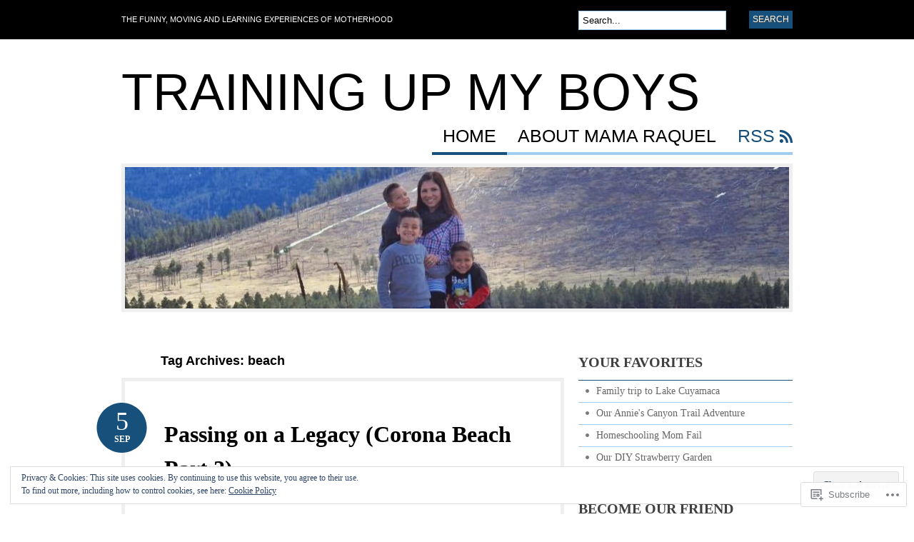

--- FILE ---
content_type: text/html; charset=UTF-8
request_url: https://trainingupmyboys.com/tag/beach/
body_size: 29356
content:
<!DOCTYPE html PUBLIC "-//W3C//DTD XHTML 1.0 Transitional//EN" "http://www.w3.org/TR/xhtml1/DTD/xhtml1-transitional.dtd">
<html xmlns="http://www.w3.org/1999/xhtml" lang="en">
<head profile="http://gmpg.org/xfn/11">

<meta http-equiv="Content-Type" content="text/html; charset=UTF-8" />
<title>beach | Training Up My Boys</title>
<link rel="pingback" href="https://trainingupmyboys.com/xmlrpc.php" />

	<!--[if IE 6]>
		<script type="text/javascript" src="https://s0.wp.com/wp-content/themes/pub/bueno/includes/js/pngfix.js?m=1315596887i"></script>
		<link rel="stylesheet" type="text/css" media="all" href="https://s0.wp.com/wp-content/themes/pub/bueno/css/ie6.css?m=1290185885i" />
	<![endif]-->

	<!--[if IE 7]>
		<link rel="stylesheet" type="text/css" media="all" href="https://s0.wp.com/wp-content/themes/pub/bueno/css/ie7.css?m=1290185885i" />
	<![endif]-->

<meta name='robots' content='max-image-preview:large' />

<!-- Async WordPress.com Remote Login -->
<script id="wpcom_remote_login_js">
var wpcom_remote_login_extra_auth = '';
function wpcom_remote_login_remove_dom_node_id( element_id ) {
	var dom_node = document.getElementById( element_id );
	if ( dom_node ) { dom_node.parentNode.removeChild( dom_node ); }
}
function wpcom_remote_login_remove_dom_node_classes( class_name ) {
	var dom_nodes = document.querySelectorAll( '.' + class_name );
	for ( var i = 0; i < dom_nodes.length; i++ ) {
		dom_nodes[ i ].parentNode.removeChild( dom_nodes[ i ] );
	}
}
function wpcom_remote_login_final_cleanup() {
	wpcom_remote_login_remove_dom_node_classes( "wpcom_remote_login_msg" );
	wpcom_remote_login_remove_dom_node_id( "wpcom_remote_login_key" );
	wpcom_remote_login_remove_dom_node_id( "wpcom_remote_login_validate" );
	wpcom_remote_login_remove_dom_node_id( "wpcom_remote_login_js" );
	wpcom_remote_login_remove_dom_node_id( "wpcom_request_access_iframe" );
	wpcom_remote_login_remove_dom_node_id( "wpcom_request_access_styles" );
}

// Watch for messages back from the remote login
window.addEventListener( "message", function( e ) {
	if ( e.origin === "https://r-login.wordpress.com" ) {
		var data = {};
		try {
			data = JSON.parse( e.data );
		} catch( e ) {
			wpcom_remote_login_final_cleanup();
			return;
		}

		if ( data.msg === 'LOGIN' ) {
			// Clean up the login check iframe
			wpcom_remote_login_remove_dom_node_id( "wpcom_remote_login_key" );

			var id_regex = new RegExp( /^[0-9]+$/ );
			var token_regex = new RegExp( /^.*|.*|.*$/ );
			if (
				token_regex.test( data.token )
				&& id_regex.test( data.wpcomid )
			) {
				// We have everything we need to ask for a login
				var script = document.createElement( "script" );
				script.setAttribute( "id", "wpcom_remote_login_validate" );
				script.src = '/remote-login.php?wpcom_remote_login=validate'
					+ '&wpcomid=' + data.wpcomid
					+ '&token=' + encodeURIComponent( data.token )
					+ '&host=' + window.location.protocol
					+ '//' + window.location.hostname
					+ '&postid=2853'
					+ '&is_singular=';
				document.body.appendChild( script );
			}

			return;
		}

		// Safari ITP, not logged in, so redirect
		if ( data.msg === 'LOGIN-REDIRECT' ) {
			window.location = 'https://wordpress.com/log-in?redirect_to=' + window.location.href;
			return;
		}

		// Safari ITP, storage access failed, remove the request
		if ( data.msg === 'LOGIN-REMOVE' ) {
			var css_zap = 'html { -webkit-transition: margin-top 1s; transition: margin-top 1s; } /* 9001 */ html { margin-top: 0 !important; } * html body { margin-top: 0 !important; } @media screen and ( max-width: 782px ) { html { margin-top: 0 !important; } * html body { margin-top: 0 !important; } }';
			var style_zap = document.createElement( 'style' );
			style_zap.type = 'text/css';
			style_zap.appendChild( document.createTextNode( css_zap ) );
			document.body.appendChild( style_zap );

			var e = document.getElementById( 'wpcom_request_access_iframe' );
			e.parentNode.removeChild( e );

			document.cookie = 'wordpress_com_login_access=denied; path=/; max-age=31536000';

			return;
		}

		// Safari ITP
		if ( data.msg === 'REQUEST_ACCESS' ) {
			console.log( 'request access: safari' );

			// Check ITP iframe enable/disable knob
			if ( wpcom_remote_login_extra_auth !== 'safari_itp_iframe' ) {
				return;
			}

			// If we are in a "private window" there is no ITP.
			var private_window = false;
			try {
				var opendb = window.openDatabase( null, null, null, null );
			} catch( e ) {
				private_window = true;
			}

			if ( private_window ) {
				console.log( 'private window' );
				return;
			}

			var iframe = document.createElement( 'iframe' );
			iframe.id = 'wpcom_request_access_iframe';
			iframe.setAttribute( 'scrolling', 'no' );
			iframe.setAttribute( 'sandbox', 'allow-storage-access-by-user-activation allow-scripts allow-same-origin allow-top-navigation-by-user-activation' );
			iframe.src = 'https://r-login.wordpress.com/remote-login.php?wpcom_remote_login=request_access&origin=' + encodeURIComponent( data.origin ) + '&wpcomid=' + encodeURIComponent( data.wpcomid );

			var css = 'html { -webkit-transition: margin-top 1s; transition: margin-top 1s; } /* 9001 */ html { margin-top: 46px !important; } * html body { margin-top: 46px !important; } @media screen and ( max-width: 660px ) { html { margin-top: 71px !important; } * html body { margin-top: 71px !important; } #wpcom_request_access_iframe { display: block; height: 71px !important; } } #wpcom_request_access_iframe { border: 0px; height: 46px; position: fixed; top: 0; left: 0; width: 100%; min-width: 100%; z-index: 99999; background: #23282d; } ';

			var style = document.createElement( 'style' );
			style.type = 'text/css';
			style.id = 'wpcom_request_access_styles';
			style.appendChild( document.createTextNode( css ) );
			document.body.appendChild( style );

			document.body.appendChild( iframe );
		}

		if ( data.msg === 'DONE' ) {
			wpcom_remote_login_final_cleanup();
		}
	}
}, false );

// Inject the remote login iframe after the page has had a chance to load
// more critical resources
window.addEventListener( "DOMContentLoaded", function( e ) {
	var iframe = document.createElement( "iframe" );
	iframe.style.display = "none";
	iframe.setAttribute( "scrolling", "no" );
	iframe.setAttribute( "id", "wpcom_remote_login_key" );
	iframe.src = "https://r-login.wordpress.com/remote-login.php"
		+ "?wpcom_remote_login=key"
		+ "&origin=aHR0cHM6Ly90cmFpbmluZ3VwbXlib3lzLmNvbQ%3D%3D"
		+ "&wpcomid=19586214"
		+ "&time=" + Math.floor( Date.now() / 1000 );
	document.body.appendChild( iframe );
}, false );
</script>
<link rel='dns-prefetch' href='//s0.wp.com' />
<link rel="alternate" type="application/rss+xml" title="Training Up My Boys &raquo; Feed" href="https://trainingupmyboys.com/feed/" />
<link rel="alternate" type="application/rss+xml" title="Training Up My Boys &raquo; Comments Feed" href="https://trainingupmyboys.com/comments/feed/" />
<link rel="alternate" type="application/rss+xml" title="Training Up My Boys &raquo; beach Tag Feed" href="https://trainingupmyboys.com/tag/beach/feed/" />
	<script type="text/javascript">
		/* <![CDATA[ */
		function addLoadEvent(func) {
			var oldonload = window.onload;
			if (typeof window.onload != 'function') {
				window.onload = func;
			} else {
				window.onload = function () {
					oldonload();
					func();
				}
			}
		}
		/* ]]> */
	</script>
	<link crossorigin='anonymous' rel='stylesheet' id='all-css-0-1' href='/_static/??-eJx9jEEOwjAMBD9EsKpGohfEW9JgipvEsWRHUX/fwBlxXM3MQhcXKxuyQWlOctuIFTo9NzQFbIPWROhy6GBYJAdDBbUj4zWqXuD3QaY0tB1NQkzuu/7pxC9isgPsjWWE0lZYG3L9RI9yn25+XpbZT34/AaFhQeQ=&cssminify=yes' type='text/css' media='all' />
<style id='wp-emoji-styles-inline-css'>

	img.wp-smiley, img.emoji {
		display: inline !important;
		border: none !important;
		box-shadow: none !important;
		height: 1em !important;
		width: 1em !important;
		margin: 0 0.07em !important;
		vertical-align: -0.1em !important;
		background: none !important;
		padding: 0 !important;
	}
/*# sourceURL=wp-emoji-styles-inline-css */
</style>
<link crossorigin='anonymous' rel='stylesheet' id='all-css-2-1' href='/wp-content/plugins/gutenberg-core/v22.2.0/build/styles/block-library/style.css?m=1764855221i&cssminify=yes' type='text/css' media='all' />
<style id='wp-block-library-inline-css'>
.has-text-align-justify {
	text-align:justify;
}
.has-text-align-justify{text-align:justify;}

/*# sourceURL=wp-block-library-inline-css */
</style><style id='global-styles-inline-css'>
:root{--wp--preset--aspect-ratio--square: 1;--wp--preset--aspect-ratio--4-3: 4/3;--wp--preset--aspect-ratio--3-4: 3/4;--wp--preset--aspect-ratio--3-2: 3/2;--wp--preset--aspect-ratio--2-3: 2/3;--wp--preset--aspect-ratio--16-9: 16/9;--wp--preset--aspect-ratio--9-16: 9/16;--wp--preset--color--black: #000000;--wp--preset--color--cyan-bluish-gray: #abb8c3;--wp--preset--color--white: #ffffff;--wp--preset--color--pale-pink: #f78da7;--wp--preset--color--vivid-red: #cf2e2e;--wp--preset--color--luminous-vivid-orange: #ff6900;--wp--preset--color--luminous-vivid-amber: #fcb900;--wp--preset--color--light-green-cyan: #7bdcb5;--wp--preset--color--vivid-green-cyan: #00d084;--wp--preset--color--pale-cyan-blue: #8ed1fc;--wp--preset--color--vivid-cyan-blue: #0693e3;--wp--preset--color--vivid-purple: #9b51e0;--wp--preset--gradient--vivid-cyan-blue-to-vivid-purple: linear-gradient(135deg,rgb(6,147,227) 0%,rgb(155,81,224) 100%);--wp--preset--gradient--light-green-cyan-to-vivid-green-cyan: linear-gradient(135deg,rgb(122,220,180) 0%,rgb(0,208,130) 100%);--wp--preset--gradient--luminous-vivid-amber-to-luminous-vivid-orange: linear-gradient(135deg,rgb(252,185,0) 0%,rgb(255,105,0) 100%);--wp--preset--gradient--luminous-vivid-orange-to-vivid-red: linear-gradient(135deg,rgb(255,105,0) 0%,rgb(207,46,46) 100%);--wp--preset--gradient--very-light-gray-to-cyan-bluish-gray: linear-gradient(135deg,rgb(238,238,238) 0%,rgb(169,184,195) 100%);--wp--preset--gradient--cool-to-warm-spectrum: linear-gradient(135deg,rgb(74,234,220) 0%,rgb(151,120,209) 20%,rgb(207,42,186) 40%,rgb(238,44,130) 60%,rgb(251,105,98) 80%,rgb(254,248,76) 100%);--wp--preset--gradient--blush-light-purple: linear-gradient(135deg,rgb(255,206,236) 0%,rgb(152,150,240) 100%);--wp--preset--gradient--blush-bordeaux: linear-gradient(135deg,rgb(254,205,165) 0%,rgb(254,45,45) 50%,rgb(107,0,62) 100%);--wp--preset--gradient--luminous-dusk: linear-gradient(135deg,rgb(255,203,112) 0%,rgb(199,81,192) 50%,rgb(65,88,208) 100%);--wp--preset--gradient--pale-ocean: linear-gradient(135deg,rgb(255,245,203) 0%,rgb(182,227,212) 50%,rgb(51,167,181) 100%);--wp--preset--gradient--electric-grass: linear-gradient(135deg,rgb(202,248,128) 0%,rgb(113,206,126) 100%);--wp--preset--gradient--midnight: linear-gradient(135deg,rgb(2,3,129) 0%,rgb(40,116,252) 100%);--wp--preset--font-size--small: 13px;--wp--preset--font-size--medium: 20px;--wp--preset--font-size--large: 36px;--wp--preset--font-size--x-large: 42px;--wp--preset--font-family--albert-sans: 'Albert Sans', sans-serif;--wp--preset--font-family--alegreya: Alegreya, serif;--wp--preset--font-family--arvo: Arvo, serif;--wp--preset--font-family--bodoni-moda: 'Bodoni Moda', serif;--wp--preset--font-family--bricolage-grotesque: 'Bricolage Grotesque', sans-serif;--wp--preset--font-family--cabin: Cabin, sans-serif;--wp--preset--font-family--chivo: Chivo, sans-serif;--wp--preset--font-family--commissioner: Commissioner, sans-serif;--wp--preset--font-family--cormorant: Cormorant, serif;--wp--preset--font-family--courier-prime: 'Courier Prime', monospace;--wp--preset--font-family--crimson-pro: 'Crimson Pro', serif;--wp--preset--font-family--dm-mono: 'DM Mono', monospace;--wp--preset--font-family--dm-sans: 'DM Sans', sans-serif;--wp--preset--font-family--dm-serif-display: 'DM Serif Display', serif;--wp--preset--font-family--domine: Domine, serif;--wp--preset--font-family--eb-garamond: 'EB Garamond', serif;--wp--preset--font-family--epilogue: Epilogue, sans-serif;--wp--preset--font-family--fahkwang: Fahkwang, sans-serif;--wp--preset--font-family--figtree: Figtree, sans-serif;--wp--preset--font-family--fira-sans: 'Fira Sans', sans-serif;--wp--preset--font-family--fjalla-one: 'Fjalla One', sans-serif;--wp--preset--font-family--fraunces: Fraunces, serif;--wp--preset--font-family--gabarito: Gabarito, system-ui;--wp--preset--font-family--ibm-plex-mono: 'IBM Plex Mono', monospace;--wp--preset--font-family--ibm-plex-sans: 'IBM Plex Sans', sans-serif;--wp--preset--font-family--ibarra-real-nova: 'Ibarra Real Nova', serif;--wp--preset--font-family--instrument-serif: 'Instrument Serif', serif;--wp--preset--font-family--inter: Inter, sans-serif;--wp--preset--font-family--josefin-sans: 'Josefin Sans', sans-serif;--wp--preset--font-family--jost: Jost, sans-serif;--wp--preset--font-family--libre-baskerville: 'Libre Baskerville', serif;--wp--preset--font-family--libre-franklin: 'Libre Franklin', sans-serif;--wp--preset--font-family--literata: Literata, serif;--wp--preset--font-family--lora: Lora, serif;--wp--preset--font-family--merriweather: Merriweather, serif;--wp--preset--font-family--montserrat: Montserrat, sans-serif;--wp--preset--font-family--newsreader: Newsreader, serif;--wp--preset--font-family--noto-sans-mono: 'Noto Sans Mono', sans-serif;--wp--preset--font-family--nunito: Nunito, sans-serif;--wp--preset--font-family--open-sans: 'Open Sans', sans-serif;--wp--preset--font-family--overpass: Overpass, sans-serif;--wp--preset--font-family--pt-serif: 'PT Serif', serif;--wp--preset--font-family--petrona: Petrona, serif;--wp--preset--font-family--piazzolla: Piazzolla, serif;--wp--preset--font-family--playfair-display: 'Playfair Display', serif;--wp--preset--font-family--plus-jakarta-sans: 'Plus Jakarta Sans', sans-serif;--wp--preset--font-family--poppins: Poppins, sans-serif;--wp--preset--font-family--raleway: Raleway, sans-serif;--wp--preset--font-family--roboto: Roboto, sans-serif;--wp--preset--font-family--roboto-slab: 'Roboto Slab', serif;--wp--preset--font-family--rubik: Rubik, sans-serif;--wp--preset--font-family--rufina: Rufina, serif;--wp--preset--font-family--sora: Sora, sans-serif;--wp--preset--font-family--source-sans-3: 'Source Sans 3', sans-serif;--wp--preset--font-family--source-serif-4: 'Source Serif 4', serif;--wp--preset--font-family--space-mono: 'Space Mono', monospace;--wp--preset--font-family--syne: Syne, sans-serif;--wp--preset--font-family--texturina: Texturina, serif;--wp--preset--font-family--urbanist: Urbanist, sans-serif;--wp--preset--font-family--work-sans: 'Work Sans', sans-serif;--wp--preset--spacing--20: 0.44rem;--wp--preset--spacing--30: 0.67rem;--wp--preset--spacing--40: 1rem;--wp--preset--spacing--50: 1.5rem;--wp--preset--spacing--60: 2.25rem;--wp--preset--spacing--70: 3.38rem;--wp--preset--spacing--80: 5.06rem;--wp--preset--shadow--natural: 6px 6px 9px rgba(0, 0, 0, 0.2);--wp--preset--shadow--deep: 12px 12px 50px rgba(0, 0, 0, 0.4);--wp--preset--shadow--sharp: 6px 6px 0px rgba(0, 0, 0, 0.2);--wp--preset--shadow--outlined: 6px 6px 0px -3px rgb(255, 255, 255), 6px 6px rgb(0, 0, 0);--wp--preset--shadow--crisp: 6px 6px 0px rgb(0, 0, 0);}:where(.is-layout-flex){gap: 0.5em;}:where(.is-layout-grid){gap: 0.5em;}body .is-layout-flex{display: flex;}.is-layout-flex{flex-wrap: wrap;align-items: center;}.is-layout-flex > :is(*, div){margin: 0;}body .is-layout-grid{display: grid;}.is-layout-grid > :is(*, div){margin: 0;}:where(.wp-block-columns.is-layout-flex){gap: 2em;}:where(.wp-block-columns.is-layout-grid){gap: 2em;}:where(.wp-block-post-template.is-layout-flex){gap: 1.25em;}:where(.wp-block-post-template.is-layout-grid){gap: 1.25em;}.has-black-color{color: var(--wp--preset--color--black) !important;}.has-cyan-bluish-gray-color{color: var(--wp--preset--color--cyan-bluish-gray) !important;}.has-white-color{color: var(--wp--preset--color--white) !important;}.has-pale-pink-color{color: var(--wp--preset--color--pale-pink) !important;}.has-vivid-red-color{color: var(--wp--preset--color--vivid-red) !important;}.has-luminous-vivid-orange-color{color: var(--wp--preset--color--luminous-vivid-orange) !important;}.has-luminous-vivid-amber-color{color: var(--wp--preset--color--luminous-vivid-amber) !important;}.has-light-green-cyan-color{color: var(--wp--preset--color--light-green-cyan) !important;}.has-vivid-green-cyan-color{color: var(--wp--preset--color--vivid-green-cyan) !important;}.has-pale-cyan-blue-color{color: var(--wp--preset--color--pale-cyan-blue) !important;}.has-vivid-cyan-blue-color{color: var(--wp--preset--color--vivid-cyan-blue) !important;}.has-vivid-purple-color{color: var(--wp--preset--color--vivid-purple) !important;}.has-black-background-color{background-color: var(--wp--preset--color--black) !important;}.has-cyan-bluish-gray-background-color{background-color: var(--wp--preset--color--cyan-bluish-gray) !important;}.has-white-background-color{background-color: var(--wp--preset--color--white) !important;}.has-pale-pink-background-color{background-color: var(--wp--preset--color--pale-pink) !important;}.has-vivid-red-background-color{background-color: var(--wp--preset--color--vivid-red) !important;}.has-luminous-vivid-orange-background-color{background-color: var(--wp--preset--color--luminous-vivid-orange) !important;}.has-luminous-vivid-amber-background-color{background-color: var(--wp--preset--color--luminous-vivid-amber) !important;}.has-light-green-cyan-background-color{background-color: var(--wp--preset--color--light-green-cyan) !important;}.has-vivid-green-cyan-background-color{background-color: var(--wp--preset--color--vivid-green-cyan) !important;}.has-pale-cyan-blue-background-color{background-color: var(--wp--preset--color--pale-cyan-blue) !important;}.has-vivid-cyan-blue-background-color{background-color: var(--wp--preset--color--vivid-cyan-blue) !important;}.has-vivid-purple-background-color{background-color: var(--wp--preset--color--vivid-purple) !important;}.has-black-border-color{border-color: var(--wp--preset--color--black) !important;}.has-cyan-bluish-gray-border-color{border-color: var(--wp--preset--color--cyan-bluish-gray) !important;}.has-white-border-color{border-color: var(--wp--preset--color--white) !important;}.has-pale-pink-border-color{border-color: var(--wp--preset--color--pale-pink) !important;}.has-vivid-red-border-color{border-color: var(--wp--preset--color--vivid-red) !important;}.has-luminous-vivid-orange-border-color{border-color: var(--wp--preset--color--luminous-vivid-orange) !important;}.has-luminous-vivid-amber-border-color{border-color: var(--wp--preset--color--luminous-vivid-amber) !important;}.has-light-green-cyan-border-color{border-color: var(--wp--preset--color--light-green-cyan) !important;}.has-vivid-green-cyan-border-color{border-color: var(--wp--preset--color--vivid-green-cyan) !important;}.has-pale-cyan-blue-border-color{border-color: var(--wp--preset--color--pale-cyan-blue) !important;}.has-vivid-cyan-blue-border-color{border-color: var(--wp--preset--color--vivid-cyan-blue) !important;}.has-vivid-purple-border-color{border-color: var(--wp--preset--color--vivid-purple) !important;}.has-vivid-cyan-blue-to-vivid-purple-gradient-background{background: var(--wp--preset--gradient--vivid-cyan-blue-to-vivid-purple) !important;}.has-light-green-cyan-to-vivid-green-cyan-gradient-background{background: var(--wp--preset--gradient--light-green-cyan-to-vivid-green-cyan) !important;}.has-luminous-vivid-amber-to-luminous-vivid-orange-gradient-background{background: var(--wp--preset--gradient--luminous-vivid-amber-to-luminous-vivid-orange) !important;}.has-luminous-vivid-orange-to-vivid-red-gradient-background{background: var(--wp--preset--gradient--luminous-vivid-orange-to-vivid-red) !important;}.has-very-light-gray-to-cyan-bluish-gray-gradient-background{background: var(--wp--preset--gradient--very-light-gray-to-cyan-bluish-gray) !important;}.has-cool-to-warm-spectrum-gradient-background{background: var(--wp--preset--gradient--cool-to-warm-spectrum) !important;}.has-blush-light-purple-gradient-background{background: var(--wp--preset--gradient--blush-light-purple) !important;}.has-blush-bordeaux-gradient-background{background: var(--wp--preset--gradient--blush-bordeaux) !important;}.has-luminous-dusk-gradient-background{background: var(--wp--preset--gradient--luminous-dusk) !important;}.has-pale-ocean-gradient-background{background: var(--wp--preset--gradient--pale-ocean) !important;}.has-electric-grass-gradient-background{background: var(--wp--preset--gradient--electric-grass) !important;}.has-midnight-gradient-background{background: var(--wp--preset--gradient--midnight) !important;}.has-small-font-size{font-size: var(--wp--preset--font-size--small) !important;}.has-medium-font-size{font-size: var(--wp--preset--font-size--medium) !important;}.has-large-font-size{font-size: var(--wp--preset--font-size--large) !important;}.has-x-large-font-size{font-size: var(--wp--preset--font-size--x-large) !important;}.has-albert-sans-font-family{font-family: var(--wp--preset--font-family--albert-sans) !important;}.has-alegreya-font-family{font-family: var(--wp--preset--font-family--alegreya) !important;}.has-arvo-font-family{font-family: var(--wp--preset--font-family--arvo) !important;}.has-bodoni-moda-font-family{font-family: var(--wp--preset--font-family--bodoni-moda) !important;}.has-bricolage-grotesque-font-family{font-family: var(--wp--preset--font-family--bricolage-grotesque) !important;}.has-cabin-font-family{font-family: var(--wp--preset--font-family--cabin) !important;}.has-chivo-font-family{font-family: var(--wp--preset--font-family--chivo) !important;}.has-commissioner-font-family{font-family: var(--wp--preset--font-family--commissioner) !important;}.has-cormorant-font-family{font-family: var(--wp--preset--font-family--cormorant) !important;}.has-courier-prime-font-family{font-family: var(--wp--preset--font-family--courier-prime) !important;}.has-crimson-pro-font-family{font-family: var(--wp--preset--font-family--crimson-pro) !important;}.has-dm-mono-font-family{font-family: var(--wp--preset--font-family--dm-mono) !important;}.has-dm-sans-font-family{font-family: var(--wp--preset--font-family--dm-sans) !important;}.has-dm-serif-display-font-family{font-family: var(--wp--preset--font-family--dm-serif-display) !important;}.has-domine-font-family{font-family: var(--wp--preset--font-family--domine) !important;}.has-eb-garamond-font-family{font-family: var(--wp--preset--font-family--eb-garamond) !important;}.has-epilogue-font-family{font-family: var(--wp--preset--font-family--epilogue) !important;}.has-fahkwang-font-family{font-family: var(--wp--preset--font-family--fahkwang) !important;}.has-figtree-font-family{font-family: var(--wp--preset--font-family--figtree) !important;}.has-fira-sans-font-family{font-family: var(--wp--preset--font-family--fira-sans) !important;}.has-fjalla-one-font-family{font-family: var(--wp--preset--font-family--fjalla-one) !important;}.has-fraunces-font-family{font-family: var(--wp--preset--font-family--fraunces) !important;}.has-gabarito-font-family{font-family: var(--wp--preset--font-family--gabarito) !important;}.has-ibm-plex-mono-font-family{font-family: var(--wp--preset--font-family--ibm-plex-mono) !important;}.has-ibm-plex-sans-font-family{font-family: var(--wp--preset--font-family--ibm-plex-sans) !important;}.has-ibarra-real-nova-font-family{font-family: var(--wp--preset--font-family--ibarra-real-nova) !important;}.has-instrument-serif-font-family{font-family: var(--wp--preset--font-family--instrument-serif) !important;}.has-inter-font-family{font-family: var(--wp--preset--font-family--inter) !important;}.has-josefin-sans-font-family{font-family: var(--wp--preset--font-family--josefin-sans) !important;}.has-jost-font-family{font-family: var(--wp--preset--font-family--jost) !important;}.has-libre-baskerville-font-family{font-family: var(--wp--preset--font-family--libre-baskerville) !important;}.has-libre-franklin-font-family{font-family: var(--wp--preset--font-family--libre-franklin) !important;}.has-literata-font-family{font-family: var(--wp--preset--font-family--literata) !important;}.has-lora-font-family{font-family: var(--wp--preset--font-family--lora) !important;}.has-merriweather-font-family{font-family: var(--wp--preset--font-family--merriweather) !important;}.has-montserrat-font-family{font-family: var(--wp--preset--font-family--montserrat) !important;}.has-newsreader-font-family{font-family: var(--wp--preset--font-family--newsreader) !important;}.has-noto-sans-mono-font-family{font-family: var(--wp--preset--font-family--noto-sans-mono) !important;}.has-nunito-font-family{font-family: var(--wp--preset--font-family--nunito) !important;}.has-open-sans-font-family{font-family: var(--wp--preset--font-family--open-sans) !important;}.has-overpass-font-family{font-family: var(--wp--preset--font-family--overpass) !important;}.has-pt-serif-font-family{font-family: var(--wp--preset--font-family--pt-serif) !important;}.has-petrona-font-family{font-family: var(--wp--preset--font-family--petrona) !important;}.has-piazzolla-font-family{font-family: var(--wp--preset--font-family--piazzolla) !important;}.has-playfair-display-font-family{font-family: var(--wp--preset--font-family--playfair-display) !important;}.has-plus-jakarta-sans-font-family{font-family: var(--wp--preset--font-family--plus-jakarta-sans) !important;}.has-poppins-font-family{font-family: var(--wp--preset--font-family--poppins) !important;}.has-raleway-font-family{font-family: var(--wp--preset--font-family--raleway) !important;}.has-roboto-font-family{font-family: var(--wp--preset--font-family--roboto) !important;}.has-roboto-slab-font-family{font-family: var(--wp--preset--font-family--roboto-slab) !important;}.has-rubik-font-family{font-family: var(--wp--preset--font-family--rubik) !important;}.has-rufina-font-family{font-family: var(--wp--preset--font-family--rufina) !important;}.has-sora-font-family{font-family: var(--wp--preset--font-family--sora) !important;}.has-source-sans-3-font-family{font-family: var(--wp--preset--font-family--source-sans-3) !important;}.has-source-serif-4-font-family{font-family: var(--wp--preset--font-family--source-serif-4) !important;}.has-space-mono-font-family{font-family: var(--wp--preset--font-family--space-mono) !important;}.has-syne-font-family{font-family: var(--wp--preset--font-family--syne) !important;}.has-texturina-font-family{font-family: var(--wp--preset--font-family--texturina) !important;}.has-urbanist-font-family{font-family: var(--wp--preset--font-family--urbanist) !important;}.has-work-sans-font-family{font-family: var(--wp--preset--font-family--work-sans) !important;}
/*# sourceURL=global-styles-inline-css */
</style>

<style id='classic-theme-styles-inline-css'>
/*! This file is auto-generated */
.wp-block-button__link{color:#fff;background-color:#32373c;border-radius:9999px;box-shadow:none;text-decoration:none;padding:calc(.667em + 2px) calc(1.333em + 2px);font-size:1.125em}.wp-block-file__button{background:#32373c;color:#fff;text-decoration:none}
/*# sourceURL=/wp-includes/css/classic-themes.min.css */
</style>
<link crossorigin='anonymous' rel='stylesheet' id='all-css-4-1' href='/_static/??-eJyFj10KwkAMhC9kGlpL1QfxLN1trKv7x2bX4u1NEbQi1JeQDPMNE5wi6OAz+YzRltF4Rh2UDfrG2FT1vqqBjYuWING9anEwnN8O4PywVGnmDS6CXIFPViLRXezz7HA0mJ4sObGtYVMUBpSKiZhBpjPFQb4IyD/cS8ZYFKpCPuDfVomk/yjriOJanGvQSAHk6z6b4L8OONvepBk9uWO9a+vusN023fUJTMiA3g==&cssminify=yes' type='text/css' media='all' />
<link crossorigin='anonymous' rel='stylesheet' id='print-css-5-1' href='/wp-content/mu-plugins/global-print/global-print.css?m=1465851035i&cssminify=yes' type='text/css' media='print' />
<style id='jetpack-global-styles-frontend-style-inline-css'>
:root { --font-headings: unset; --font-base: unset; --font-headings-default: -apple-system,BlinkMacSystemFont,"Segoe UI",Roboto,Oxygen-Sans,Ubuntu,Cantarell,"Helvetica Neue",sans-serif; --font-base-default: -apple-system,BlinkMacSystemFont,"Segoe UI",Roboto,Oxygen-Sans,Ubuntu,Cantarell,"Helvetica Neue",sans-serif;}
/*# sourceURL=jetpack-global-styles-frontend-style-inline-css */
</style>
<link crossorigin='anonymous' rel='stylesheet' id='all-css-8-1' href='/_static/??-eJyNjcEKwjAQRH/IuFRT6kX8FNkmS5K6yQY3Qfx7bfEiXrwM82B4A49qnJRGpUHupnIPqSgs1Cq624chi6zhO5OCRryTR++fW00l7J3qDv43XVNxoOISsmEJol/wY2uR8vs3WggsM/I6uOTzMI3Hw8lOg11eUT1JKA==&cssminify=yes' type='text/css' media='all' />
<script type="text/javascript" id="wpcom-actionbar-placeholder-js-extra">
/* <![CDATA[ */
var actionbardata = {"siteID":"19586214","postID":"0","siteURL":"https://trainingupmyboys.com","xhrURL":"https://trainingupmyboys.com/wp-admin/admin-ajax.php","nonce":"6455fa68ac","isLoggedIn":"","statusMessage":"","subsEmailDefault":"instantly","proxyScriptUrl":"https://s0.wp.com/wp-content/js/wpcom-proxy-request.js?m=1513050504i&amp;ver=20211021","i18n":{"followedText":"New posts from this site will now appear in your \u003Ca href=\"https://wordpress.com/reader\"\u003EReader\u003C/a\u003E","foldBar":"Collapse this bar","unfoldBar":"Expand this bar","shortLinkCopied":"Shortlink copied to clipboard."}};
//# sourceURL=wpcom-actionbar-placeholder-js-extra
/* ]]> */
</script>
<script type="text/javascript" id="jetpack-mu-wpcom-settings-js-before">
/* <![CDATA[ */
var JETPACK_MU_WPCOM_SETTINGS = {"assetsUrl":"https://s0.wp.com/wp-content/mu-plugins/jetpack-mu-wpcom-plugin/moon/jetpack_vendor/automattic/jetpack-mu-wpcom/src/build/"};
//# sourceURL=jetpack-mu-wpcom-settings-js-before
/* ]]> */
</script>
<script crossorigin='anonymous' type='text/javascript'  src='/_static/??-eJyFjssOwiAQRX9IOrXG18L4LTwmCIEBB7D2722jTbpzdRf3nJsLYxY6UUWq4AtwqCJzek+dLzvYdCokK3Jo1lGBMbGRpggdZClYFlHHDK9hCUGJhDWZ1wlHOjTzxfyzIU+/6KKjv5CIzrKsuIXXU/WBcVZyU6AaUoLtikVClmF27vG2Pw/98dCfLlf/AeiGWOE='></script>
<script type="text/javascript" id="rlt-proxy-js-after">
/* <![CDATA[ */
	rltInitialize( {"token":null,"iframeOrigins":["https:\/\/widgets.wp.com"]} );
//# sourceURL=rlt-proxy-js-after
/* ]]> */
</script>
<link href="https://s0.wp.com/wp-content/themes/pub/bueno/styles/blue.css?m=1349041266i" rel="stylesheet" type="text/css" />
<link rel="EditURI" type="application/rsd+xml" title="RSD" href="https://trainingupmyboys.wordpress.com/xmlrpc.php?rsd" />
<meta name="generator" content="WordPress.com" />

<!-- Jetpack Open Graph Tags -->
<meta property="og:type" content="website" />
<meta property="og:title" content="beach &#8211; Training Up My Boys" />
<meta property="og:url" content="https://trainingupmyboys.com/tag/beach/" />
<meta property="og:site_name" content="Training Up My Boys" />
<meta property="og:image" content="https://secure.gravatar.com/blavatar/7dd3ad61b6f4ff6b005e43f3dfa4f8f091c3685132565467c42c378dba22953f?s=200&#038;ts=1767349965" />
<meta property="og:image:width" content="200" />
<meta property="og:image:height" content="200" />
<meta property="og:image:alt" content="" />
<meta property="og:locale" content="en_US" />

<!-- End Jetpack Open Graph Tags -->
<link rel="shortcut icon" type="image/x-icon" href="https://secure.gravatar.com/blavatar/7dd3ad61b6f4ff6b005e43f3dfa4f8f091c3685132565467c42c378dba22953f?s=32" sizes="16x16" />
<link rel="icon" type="image/x-icon" href="https://secure.gravatar.com/blavatar/7dd3ad61b6f4ff6b005e43f3dfa4f8f091c3685132565467c42c378dba22953f?s=32" sizes="16x16" />
<link rel="apple-touch-icon" href="https://secure.gravatar.com/blavatar/7dd3ad61b6f4ff6b005e43f3dfa4f8f091c3685132565467c42c378dba22953f?s=114" />
<link rel='openid.server' href='https://trainingupmyboys.com/?openidserver=1' />
<link rel='openid.delegate' href='https://trainingupmyboys.com/' />
<link rel="search" type="application/opensearchdescription+xml" href="https://trainingupmyboys.com/osd.xml" title="Training Up My Boys" />
<link rel="search" type="application/opensearchdescription+xml" href="https://s1.wp.com/opensearch.xml" title="WordPress.com" />
<meta name="theme-color" content="#ffffff" />
		<style id="wpcom-hotfix-masterbar-style">
			@media screen and (min-width: 783px) {
				#wpadminbar .quicklinks li#wp-admin-bar-my-account.with-avatar > a img {
					margin-top: 5px;
				}
			}
		</style>
				<style type="text/css">
		body {
			background-image: none;
		}
		</style>
	<meta name="description" content="Posts about beach written by Training Up My Boys" />
		<script type="text/javascript">

			window.doNotSellCallback = function() {

				var linkElements = [
					'a[href="https://wordpress.com/?ref=footer_blog"]',
					'a[href="https://wordpress.com/?ref=footer_website"]',
					'a[href="https://wordpress.com/?ref=vertical_footer"]',
					'a[href^="https://wordpress.com/?ref=footer_segment_"]',
				].join(',');

				var dnsLink = document.createElement( 'a' );
				dnsLink.href = 'https://wordpress.com/advertising-program-optout/';
				dnsLink.classList.add( 'do-not-sell-link' );
				dnsLink.rel = 'nofollow';
				dnsLink.style.marginLeft = '0.5em';
				dnsLink.textContent = 'Do Not Sell or Share My Personal Information';

				var creditLinks = document.querySelectorAll( linkElements );

				if ( 0 === creditLinks.length ) {
					return false;
				}

				Array.prototype.forEach.call( creditLinks, function( el ) {
					el.insertAdjacentElement( 'afterend', dnsLink );
				});

				return true;
			};

		</script>
		<script type="text/javascript">
	window.google_analytics_uacct = "UA-52447-2";
</script>

<script type="text/javascript">
	var _gaq = _gaq || [];
	_gaq.push(['_setAccount', 'UA-52447-2']);
	_gaq.push(['_gat._anonymizeIp']);
	_gaq.push(['_setDomainName', 'none']);
	_gaq.push(['_setAllowLinker', true]);
	_gaq.push(['_initData']);
	_gaq.push(['_trackPageview']);

	(function() {
		var ga = document.createElement('script'); ga.type = 'text/javascript'; ga.async = true;
		ga.src = ('https:' == document.location.protocol ? 'https://ssl' : 'http://www') + '.google-analytics.com/ga.js';
		(document.getElementsByTagName('head')[0] || document.getElementsByTagName('body')[0]).appendChild(ga);
	})();
</script>

<link crossorigin='anonymous' rel='stylesheet' id='all-css-0-3' href='/_static/??-eJydj9sKg0AMRH+oGqy00ofSTykag0R3N8FkEf++ll6gb23fZobDgYFFC5TklBxiLjTkgZPBSK4tTs8OUSTBlRNCFwQnA1tYaS7RbAffG6L0OZABtrNko/CGXsO/woX7gdzARQsV25L5GuhX3eNh5tCD5c5wZnWWDf5oZeR0N1/iuWoO9ak51tV+vAE1jny4&cssminify=yes' type='text/css' media='all' />
</head>

<body class="archive tag tag-beach tag-24594 wp-theme-pubbueno customizer-styles-applied jetpack-reblog-enabled">

<div id="container">

	<div id="navigation">

		<div class="col-full">

			<div id="description" class="fl">The funny, moving and learning experiences of motherhood</div>

			<div id="topsearch" class="fr">
				<div id="search_main" class="widget">

	<h3>Search</h3>

    <form method="get" id="searchform" action="https://trainingupmyboys.com">
        <input type="text" class="field" name="s" id="s"  value="Search..." onfocus="if (this.value == 'Search...') {this.value = '';}" onblur="if (this.value == '') {this.value = 'Search...';}" />
        <input type="submit" class="submit" name="submit" value="Search" />
    </form>

    <div class="fix"></div>

</div>
			</div><!-- /#topsearch -->

		</div><!-- /.col-full -->

	</div><!-- /#navigation -->

		<div id="header" class="col-full">

		<div id="logo" class="fl">

						<h1 class="site-title"><a href="https://trainingupmyboys.com">Training Up My Boys</a></h1>
			
		</div><!-- /#logo -->

		<div id="pagenav" class="nav fr">
					<ul>
			
						<li class="b page_item current_page_item"><a href="https://trainingupmyboys.com">Home</a></li>
			
			<li class="page_item page-item-2"><a href="https://trainingupmyboys.com/about/">About Mama Raquel</a></li>

						<li class="rss"><a href="https://trainingupmyboys.com/feed/">RSS</a></li>
					</ul>
			</div><!-- /#pagenav -->

				<div id="header-image">
			<img src="https://trainingupmyboys.com/wp-content/uploads/2016/10/cropped-10424348_922274417893425_3506091203128221840_n.jpg" width="930" height="198" alt="" />
		</div>
		
	</div><!-- /#header -->
    <div id="content" class="col-full">
		<div id="main" class="col-left">

            
				                <span class="archive_header">Tag Archives: beach</span>

                
				<div class="fix"></div>

            
                
<div id="post-2853" class="post-2853 post type-post status-publish format-standard hentry category-christian-parenting category-daddy category-grandparents-2 category-motherhood category-parenting tag-3-john-14 tag-beach tag-bible tag-childhood tag-christianity tag-corona-beach tag-deuteronomy-64-9 tag-ensenada tag-fatherhood tag-fishing tag-future tag-god tag-gods-law tag-grandparenting tag-instructing-our-children tag-jesus tag-jesus-christ tag-joy tag-legacy tag-life tag-living tag-love tag-mexico tag-motherhood tag-no-greater-joy tag-parents tag-passion tag-proverbs-226 tag-purpose tag-teaching-gods-word-to-children tag-teaching-the-word-to-our-chidren tag-train-up-a-child tag-wisdom">

	
	<h2 class="title"><a href="https://trainingupmyboys.com/2011/09/05/passing-on-a-legacy-corona-beach-part-2/" rel="bookmark" title="Passing on a Legacy (Corona Beach Part&nbsp;2)">Passing on a Legacy (Corona Beach Part&nbsp;2)</a></h2>
	<a class="date" href="https://trainingupmyboys.com/2011/09/05/passing-on-a-legacy-corona-beach-part-2/">
		<span class="day">5</span>
		<span class="month">Sep</span>
	</a>

	

	<div class="entry">
		<h1 class="mceTemp mceIEcenter" style="text-align:left;">What we gained from our elders</h1>
<h2 class="mceTemp mceIEcenter" style="text-align:left;">What we leave to our children</h2>
<div class="mceTemp mceIEcenter"> </div>
<div data-shortcode="caption" id="attachment_2854" style="width: 310px" class="wp-caption aligncenter"><a href="https://trainingupmyboys.wordpress.com/2011/09/05/passing-on-a-legacy-corona-beach-part-2/p1130392/" rel="attachment wp-att-2854"><img aria-describedby="caption-attachment-2854" data-attachment-id="2854" data-permalink="https://trainingupmyboys.com/2011/09/05/passing-on-a-legacy-corona-beach-part-2/p1130392/" data-orig-file="https://trainingupmyboys.com/wp-content/uploads/2011/09/p1130392.jpg" data-orig-size="2816,2112" data-comments-opened="1" data-image-meta="{&quot;aperture&quot;:&quot;4&quot;,&quot;credit&quot;:&quot;&quot;,&quot;camera&quot;:&quot;DMC-FZ7&quot;,&quot;caption&quot;:&quot;&quot;,&quot;created_timestamp&quot;:&quot;1314300093&quot;,&quot;copyright&quot;:&quot;&quot;,&quot;focal_length&quot;:&quot;6&quot;,&quot;iso&quot;:&quot;80&quot;,&quot;shutter_speed&quot;:&quot;0.0125&quot;,&quot;title&quot;:&quot;&quot;}" data-image-title="Fishing" data-image-description="" data-image-caption="&lt;p&gt;Embracing his legacy&lt;/p&gt;
" data-medium-file="https://trainingupmyboys.com/wp-content/uploads/2011/09/p1130392.jpg?w=300" data-large-file="https://trainingupmyboys.com/wp-content/uploads/2011/09/p1130392.jpg?w=490" class="size-medium wp-image-2854" title="Fishing" src="https://trainingupmyboys.com/wp-content/uploads/2011/09/p1130392.jpg?w=300&#038;h=225" alt="fisherman with amazing views" width="300" height="225" srcset="https://trainingupmyboys.com/wp-content/uploads/2011/09/p1130392.jpg?w=300 300w, https://trainingupmyboys.com/wp-content/uploads/2011/09/p1130392.jpg?w=600 600w, https://trainingupmyboys.com/wp-content/uploads/2011/09/p1130392.jpg?w=150 150w" sizes="(max-width: 300px) 100vw, 300px" /></a><p id="caption-attachment-2854" class="wp-caption-text">Embracing his legacy</p></div>
<div class="mceTemp mceIEcenter"> </div>
<div class="mceTemp mceIEcenter" style="text-align:left;"><span style="color:#000000;">As we completed our trip in Corona Beach and made a last stop to eat, I looked at my husband&#8217;s watery eyes as he simply uttered the words, &#8220;I miss him so much.&#8221; He was referring to his grandfather, &#8220;Tata&#8221;. All I could do was hug him and say, &#8220;You did it, just like you said you always wanted to&#8230;you brought your own kids to Corona Beach. You are carrying on his legacy.&#8221;</span></div>
<div class="mceTemp mceIEcenter" style="text-align:left;"><span style="color:#000000;"> <a href="https://trainingupmyboys.com/2011/09/05/passing-on-a-legacy-corona-beach-part-2/#more-2853" class="more-link">Continue reading <span class="meta-nav">&rarr;</span></a></span></div>
<div id="jp-post-flair" class="sharedaddy sd-like-enabled sd-sharing-enabled"><div class="sharedaddy sd-sharing-enabled"><div class="robots-nocontent sd-block sd-social sd-social-icon-text sd-sharing"><h3 class="sd-title">Share this:</h3><div class="sd-content"><ul><li class="share-facebook"><a rel="nofollow noopener noreferrer"
				data-shared="sharing-facebook-2853"
				class="share-facebook sd-button share-icon"
				href="https://trainingupmyboys.com/2011/09/05/passing-on-a-legacy-corona-beach-part-2/?share=facebook"
				target="_blank"
				aria-labelledby="sharing-facebook-2853"
				>
				<span id="sharing-facebook-2853" hidden>Click to share on Facebook (Opens in new window)</span>
				<span>Facebook</span>
			</a></li><li class="share-twitter"><a rel="nofollow noopener noreferrer"
				data-shared="sharing-twitter-2853"
				class="share-twitter sd-button share-icon"
				href="https://trainingupmyboys.com/2011/09/05/passing-on-a-legacy-corona-beach-part-2/?share=twitter"
				target="_blank"
				aria-labelledby="sharing-twitter-2853"
				>
				<span id="sharing-twitter-2853" hidden>Click to share on X (Opens in new window)</span>
				<span>X</span>
			</a></li><li class="share-pinterest"><a rel="nofollow noopener noreferrer"
				data-shared="sharing-pinterest-2853"
				class="share-pinterest sd-button share-icon"
				href="https://trainingupmyboys.com/2011/09/05/passing-on-a-legacy-corona-beach-part-2/?share=pinterest"
				target="_blank"
				aria-labelledby="sharing-pinterest-2853"
				>
				<span id="sharing-pinterest-2853" hidden>Click to share on Pinterest (Opens in new window)</span>
				<span>Pinterest</span>
			</a></li><li class="share-tumblr"><a rel="nofollow noopener noreferrer"
				data-shared="sharing-tumblr-2853"
				class="share-tumblr sd-button share-icon"
				href="https://trainingupmyboys.com/2011/09/05/passing-on-a-legacy-corona-beach-part-2/?share=tumblr"
				target="_blank"
				aria-labelledby="sharing-tumblr-2853"
				>
				<span id="sharing-tumblr-2853" hidden>Click to share on Tumblr (Opens in new window)</span>
				<span>Tumblr</span>
			</a></li><li class="share-reddit"><a rel="nofollow noopener noreferrer"
				data-shared="sharing-reddit-2853"
				class="share-reddit sd-button share-icon"
				href="https://trainingupmyboys.com/2011/09/05/passing-on-a-legacy-corona-beach-part-2/?share=reddit"
				target="_blank"
				aria-labelledby="sharing-reddit-2853"
				>
				<span id="sharing-reddit-2853" hidden>Click to share on Reddit (Opens in new window)</span>
				<span>Reddit</span>
			</a></li><li class="share-print"><a rel="nofollow noopener noreferrer"
				data-shared="sharing-print-2853"
				class="share-print sd-button share-icon"
				href="https://trainingupmyboys.com/2011/09/05/passing-on-a-legacy-corona-beach-part-2/?share=print"
				target="_blank"
				aria-labelledby="sharing-print-2853"
				>
				<span id="sharing-print-2853" hidden>Click to print (Opens in new window)</span>
				<span>Print</span>
			</a></li><li class="share-email"><a rel="nofollow noopener noreferrer"
				data-shared="sharing-email-2853"
				class="share-email sd-button share-icon"
				href="mailto:?subject=%5BShared%20Post%5D%20Passing%20on%20a%20Legacy%20%28Corona%20Beach%20Part%202%29&#038;body=https%3A%2F%2Ftrainingupmyboys.com%2F2011%2F09%2F05%2Fpassing-on-a-legacy-corona-beach-part-2%2F&#038;share=email"
				target="_blank"
				aria-labelledby="sharing-email-2853"
				data-email-share-error-title="Do you have email set up?" data-email-share-error-text="If you&#039;re having problems sharing via email, you might not have email set up for your browser. You may need to create a new email yourself." data-email-share-nonce="9553e7bc1b" data-email-share-track-url="https://trainingupmyboys.com/2011/09/05/passing-on-a-legacy-corona-beach-part-2/?share=email">
				<span id="sharing-email-2853" hidden>Click to email a link to a friend (Opens in new window)</span>
				<span>Email</span>
			</a></li><li class="share-end"></li></ul></div></div></div><div class='sharedaddy sd-block sd-like jetpack-likes-widget-wrapper jetpack-likes-widget-unloaded' id='like-post-wrapper-19586214-2853-69579ecdbac6d' data-src='//widgets.wp.com/likes/index.html?ver=20260102#blog_id=19586214&amp;post_id=2853&amp;origin=trainingupmyboys.wordpress.com&amp;obj_id=19586214-2853-69579ecdbac6d&amp;domain=trainingupmyboys.com' data-name='like-post-frame-19586214-2853-69579ecdbac6d' data-title='Like or Reblog'><div class='likes-widget-placeholder post-likes-widget-placeholder' style='height: 55px;'><span class='button'><span>Like</span></span> <span class='loading'>Loading...</span></div><span class='sd-text-color'></span><a class='sd-link-color'></a></div></div>				<p class="entry-tags">Tags: <a href="https://trainingupmyboys.com/tag/3-john-14/" rel="tag">3 John 1:4</a>, <a href="https://trainingupmyboys.com/tag/beach/" rel="tag">beach</a>, <a href="https://trainingupmyboys.com/tag/bible/" rel="tag">bible</a>, <a href="https://trainingupmyboys.com/tag/childhood/" rel="tag">childhood</a>, <a href="https://trainingupmyboys.com/tag/christianity/" rel="tag">Christianity</a>, <a href="https://trainingupmyboys.com/tag/corona-beach/" rel="tag">Corona Beach</a>, <a href="https://trainingupmyboys.com/tag/deuteronomy-64-9/" rel="tag">Deuteronomy 6:4-9</a>, <a href="https://trainingupmyboys.com/tag/ensenada/" rel="tag">Ensenada</a>, <a href="https://trainingupmyboys.com/tag/fatherhood/" rel="tag">fatherhood</a>, <a href="https://trainingupmyboys.com/tag/fishing/" rel="tag">fishing</a>, <a href="https://trainingupmyboys.com/tag/future/" rel="tag">future</a>, <a href="https://trainingupmyboys.com/tag/god/" rel="tag">God</a>, <a href="https://trainingupmyboys.com/tag/gods-law/" rel="tag">God's law</a>, <a href="https://trainingupmyboys.com/tag/grandparenting/" rel="tag">Grandparenting</a>, <a href="https://trainingupmyboys.com/tag/instructing-our-children/" rel="tag">instructing our children</a>, <a href="https://trainingupmyboys.com/tag/jesus/" rel="tag">Jesus</a>, <a href="https://trainingupmyboys.com/tag/jesus-christ/" rel="tag">Jesus Christ</a>, <a href="https://trainingupmyboys.com/tag/joy/" rel="tag">joy</a>, <a href="https://trainingupmyboys.com/tag/legacy/" rel="tag">legacy</a>, <a href="https://trainingupmyboys.com/tag/life/" rel="tag">life</a>, <a href="https://trainingupmyboys.com/tag/living/" rel="tag">living</a>, <a href="https://trainingupmyboys.com/tag/love/" rel="tag">love</a>, <a href="https://trainingupmyboys.com/tag/mexico/" rel="tag">Mexico</a>, <a href="https://trainingupmyboys.com/tag/motherhood/" rel="tag">motherhood</a>, <a href="https://trainingupmyboys.com/tag/no-greater-joy/" rel="tag">no greater joy</a>, <a href="https://trainingupmyboys.com/tag/parents/" rel="tag">parents</a>, <a href="https://trainingupmyboys.com/tag/passion/" rel="tag">passion</a>, <a href="https://trainingupmyboys.com/tag/proverbs-226/" rel="tag">proverbs 22:6</a>, <a href="https://trainingupmyboys.com/tag/purpose/" rel="tag">purpose</a>, <a href="https://trainingupmyboys.com/tag/teaching-gods-word-to-children/" rel="tag">teaching God's Word to children</a>, <a href="https://trainingupmyboys.com/tag/teaching-the-word-to-our-chidren/" rel="tag">teaching the Word to our chidren</a>, <a href="https://trainingupmyboys.com/tag/train-up-a-child/" rel="tag">train up a child</a>, <a href="https://trainingupmyboys.com/tag/wisdom/" rel="tag">wisdom</a></p>			</div>

	<div class="post-meta">

		<ul class="single-author-meta">
						<li class="comments">
				<span class="head">Comments</span>
				<span class="body"><a href="https://trainingupmyboys.com/2011/09/05/passing-on-a-legacy-corona-beach-part-2/#comments">1 Comment</a></span>
			</li>
						<li class="categories">
				<span class="head">Categories</span>
				<span class="body"><a href="https://trainingupmyboys.com/category/parenting/christian-parenting/" rel="category tag">Christian</a>, <a href="https://trainingupmyboys.com/category/parenting/daddy/" rel="category tag">Daddy</a>, <a href="https://trainingupmyboys.com/category/grandparents-2/" rel="category tag">Grandparents</a>, <a href="https://trainingupmyboys.com/category/motherhood/" rel="category tag">motherhood</a>, <a href="https://trainingupmyboys.com/category/parenting/" rel="category tag">Parenting</a></span>
			</li>
					</ul>

		<div class="fix"></div>

	</div><!-- /.post-meta -->

</div><!-- /.post -->
			
                
<div id="post-2823" class="post-2823 post type-post status-publish format-standard hentry category-daddy category-funny-parenting category-motherhood category-parenting tag-baja tag-beach tag-big-fish tag-boys tag-bragging-rights tag-camper tag-camping tag-carne-asada tag-competative-nature tag-competition tag-corbina-fish tag-corona-beach tag-eating tag-family tag-fish tag-fishing tag-food tag-men tag-mexico tag-mother tag-outdoors tag-pasttime tag-racing tag-recreation tag-siblings tag-sons tag-tacos tag-winning">

	
	<h2 class="title"><a href="https://trainingupmyboys.com/2011/08/31/boys-men-and-stupid-competitions-corona-beach-part-1/" rel="bookmark" title="Boys, Men and stupid competitions (Corona Beach Part&nbsp;1)">Boys, Men and stupid competitions (Corona Beach Part&nbsp;1)</a></h2>
	<a class="date" href="https://trainingupmyboys.com/2011/08/31/boys-men-and-stupid-competitions-corona-beach-part-1/">
		<span class="day">31</span>
		<span class="month">Aug</span>
	</a>

	

	<div class="entry">
		<h1>Competitive Nature</h1>
<h2>Boys and Men and the bliss of competing</h2>
<div data-shortcode="caption" id="attachment_2824" style="width: 310px" class="wp-caption aligncenter"><a href="https://trainingupmyboys.wordpress.com/2011/08/31/boys-men-and-stupid-competitions-corona-beach-part-1/big-fish/" rel="attachment wp-att-2824"><img aria-describedby="caption-attachment-2824" data-attachment-id="2824" data-permalink="https://trainingupmyboys.com/2011/08/31/boys-men-and-stupid-competitions-corona-beach-part-1/big-fish/" data-orig-file="https://trainingupmyboys.com/wp-content/uploads/2011/08/big-fish.jpg" data-orig-size="2592,1936" data-comments-opened="1" data-image-meta="{&quot;aperture&quot;:&quot;2.8&quot;,&quot;credit&quot;:&quot;&quot;,&quot;camera&quot;:&quot;iPhone 4&quot;,&quot;caption&quot;:&quot;&quot;,&quot;created_timestamp&quot;:&quot;1314537894&quot;,&quot;copyright&quot;:&quot;&quot;,&quot;focal_length&quot;:&quot;3.85&quot;,&quot;iso&quot;:&quot;80&quot;,&quot;shutter_speed&quot;:&quot;0.00039777247414479&quot;,&quot;title&quot;:&quot;&quot;,&quot;latitude&quot;:&quot;31.79&quot;,&quot;longitude&quot;:&quot;-116.616&quot;}" data-image-title="catching a big fish" data-image-description="" data-image-caption="&lt;p&gt;The gloatiing moment&lt;/p&gt;
" data-medium-file="https://trainingupmyboys.com/wp-content/uploads/2011/08/big-fish.jpg?w=300" data-large-file="https://trainingupmyboys.com/wp-content/uploads/2011/08/big-fish.jpg?w=490" class="size-medium wp-image-2824" title="catching a big fish" src="https://trainingupmyboys.com/wp-content/uploads/2011/08/big-fish.jpg?w=300&#038;h=224" alt="fishing" width="300" height="224" srcset="https://trainingupmyboys.com/wp-content/uploads/2011/08/big-fish.jpg?w=300 300w, https://trainingupmyboys.com/wp-content/uploads/2011/08/big-fish.jpg?w=600 600w, https://trainingupmyboys.com/wp-content/uploads/2011/08/big-fish.jpg?w=150 150w" sizes="(max-width: 300px) 100vw, 300px" /></a><p id="caption-attachment-2824" class="wp-caption-text">The gloating moment</p></div>
<div class="mceTemp mceIEcenter"> </div>
<div class="mceTemp mceIEcenter" style="text-align:left;"><span style="color:#000000;">While in Corona Beach in our family vacation, I learned a great deal about the family, fishing and something about the nature of boys and men&#8230;  the competitive nature. </span></div>
<div class="mceTemp mceIEcenter" style="text-align:left;"><span style="color:#000000;"> <a href="https://trainingupmyboys.com/2011/08/31/boys-men-and-stupid-competitions-corona-beach-part-1/#more-2823" class="more-link">Continue reading <span class="meta-nav">&rarr;</span></a></span></div>
<div id="atatags-370373-69579ecdbc778">
		<script type="text/javascript">
			__ATA = window.__ATA || {};
			__ATA.cmd = window.__ATA.cmd || [];
			__ATA.cmd.push(function() {
				__ATA.initVideoSlot('atatags-370373-69579ecdbc778', {
					sectionId: '370373',
					format: 'inread'
				});
			});
		</script>
	</div><div id="jp-post-flair" class="sharedaddy sd-like-enabled sd-sharing-enabled"><div class="sharedaddy sd-sharing-enabled"><div class="robots-nocontent sd-block sd-social sd-social-icon-text sd-sharing"><h3 class="sd-title">Share this:</h3><div class="sd-content"><ul><li class="share-facebook"><a rel="nofollow noopener noreferrer"
				data-shared="sharing-facebook-2823"
				class="share-facebook sd-button share-icon"
				href="https://trainingupmyboys.com/2011/08/31/boys-men-and-stupid-competitions-corona-beach-part-1/?share=facebook"
				target="_blank"
				aria-labelledby="sharing-facebook-2823"
				>
				<span id="sharing-facebook-2823" hidden>Click to share on Facebook (Opens in new window)</span>
				<span>Facebook</span>
			</a></li><li class="share-twitter"><a rel="nofollow noopener noreferrer"
				data-shared="sharing-twitter-2823"
				class="share-twitter sd-button share-icon"
				href="https://trainingupmyboys.com/2011/08/31/boys-men-and-stupid-competitions-corona-beach-part-1/?share=twitter"
				target="_blank"
				aria-labelledby="sharing-twitter-2823"
				>
				<span id="sharing-twitter-2823" hidden>Click to share on X (Opens in new window)</span>
				<span>X</span>
			</a></li><li class="share-pinterest"><a rel="nofollow noopener noreferrer"
				data-shared="sharing-pinterest-2823"
				class="share-pinterest sd-button share-icon"
				href="https://trainingupmyboys.com/2011/08/31/boys-men-and-stupid-competitions-corona-beach-part-1/?share=pinterest"
				target="_blank"
				aria-labelledby="sharing-pinterest-2823"
				>
				<span id="sharing-pinterest-2823" hidden>Click to share on Pinterest (Opens in new window)</span>
				<span>Pinterest</span>
			</a></li><li class="share-tumblr"><a rel="nofollow noopener noreferrer"
				data-shared="sharing-tumblr-2823"
				class="share-tumblr sd-button share-icon"
				href="https://trainingupmyboys.com/2011/08/31/boys-men-and-stupid-competitions-corona-beach-part-1/?share=tumblr"
				target="_blank"
				aria-labelledby="sharing-tumblr-2823"
				>
				<span id="sharing-tumblr-2823" hidden>Click to share on Tumblr (Opens in new window)</span>
				<span>Tumblr</span>
			</a></li><li class="share-reddit"><a rel="nofollow noopener noreferrer"
				data-shared="sharing-reddit-2823"
				class="share-reddit sd-button share-icon"
				href="https://trainingupmyboys.com/2011/08/31/boys-men-and-stupid-competitions-corona-beach-part-1/?share=reddit"
				target="_blank"
				aria-labelledby="sharing-reddit-2823"
				>
				<span id="sharing-reddit-2823" hidden>Click to share on Reddit (Opens in new window)</span>
				<span>Reddit</span>
			</a></li><li class="share-print"><a rel="nofollow noopener noreferrer"
				data-shared="sharing-print-2823"
				class="share-print sd-button share-icon"
				href="https://trainingupmyboys.com/2011/08/31/boys-men-and-stupid-competitions-corona-beach-part-1/?share=print"
				target="_blank"
				aria-labelledby="sharing-print-2823"
				>
				<span id="sharing-print-2823" hidden>Click to print (Opens in new window)</span>
				<span>Print</span>
			</a></li><li class="share-email"><a rel="nofollow noopener noreferrer"
				data-shared="sharing-email-2823"
				class="share-email sd-button share-icon"
				href="mailto:?subject=%5BShared%20Post%5D%20Boys%2C%20Men%20and%20stupid%20competitions%20%28Corona%20Beach%20Part%201%29&#038;body=https%3A%2F%2Ftrainingupmyboys.com%2F2011%2F08%2F31%2Fboys-men-and-stupid-competitions-corona-beach-part-1%2F&#038;share=email"
				target="_blank"
				aria-labelledby="sharing-email-2823"
				data-email-share-error-title="Do you have email set up?" data-email-share-error-text="If you&#039;re having problems sharing via email, you might not have email set up for your browser. You may need to create a new email yourself." data-email-share-nonce="c7c4f20c17" data-email-share-track-url="https://trainingupmyboys.com/2011/08/31/boys-men-and-stupid-competitions-corona-beach-part-1/?share=email">
				<span id="sharing-email-2823" hidden>Click to email a link to a friend (Opens in new window)</span>
				<span>Email</span>
			</a></li><li class="share-end"></li></ul></div></div></div><div class='sharedaddy sd-block sd-like jetpack-likes-widget-wrapper jetpack-likes-widget-unloaded' id='like-post-wrapper-19586214-2823-69579ecdbcf7b' data-src='//widgets.wp.com/likes/index.html?ver=20260102#blog_id=19586214&amp;post_id=2823&amp;origin=trainingupmyboys.wordpress.com&amp;obj_id=19586214-2823-69579ecdbcf7b&amp;domain=trainingupmyboys.com' data-name='like-post-frame-19586214-2823-69579ecdbcf7b' data-title='Like or Reblog'><div class='likes-widget-placeholder post-likes-widget-placeholder' style='height: 55px;'><span class='button'><span>Like</span></span> <span class='loading'>Loading...</span></div><span class='sd-text-color'></span><a class='sd-link-color'></a></div></div>				<p class="entry-tags">Tags: <a href="https://trainingupmyboys.com/tag/baja/" rel="tag">Baja</a>, <a href="https://trainingupmyboys.com/tag/beach/" rel="tag">beach</a>, <a href="https://trainingupmyboys.com/tag/big-fish/" rel="tag">big fish</a>, <a href="https://trainingupmyboys.com/tag/boys/" rel="tag">boys</a>, <a href="https://trainingupmyboys.com/tag/bragging-rights/" rel="tag">bragging rights</a>, <a href="https://trainingupmyboys.com/tag/camper/" rel="tag">camper</a>, <a href="https://trainingupmyboys.com/tag/camping/" rel="tag">camping</a>, <a href="https://trainingupmyboys.com/tag/carne-asada/" rel="tag">carne asada</a>, <a href="https://trainingupmyboys.com/tag/competative-nature/" rel="tag">competative nature</a>, <a href="https://trainingupmyboys.com/tag/competition/" rel="tag">competition</a>, <a href="https://trainingupmyboys.com/tag/corbina-fish/" rel="tag">corbina fish</a>, <a href="https://trainingupmyboys.com/tag/corona-beach/" rel="tag">Corona Beach</a>, <a href="https://trainingupmyboys.com/tag/eating/" rel="tag">eating</a>, <a href="https://trainingupmyboys.com/tag/family/" rel="tag">family</a>, <a href="https://trainingupmyboys.com/tag/fish/" rel="tag">Fish</a>, <a href="https://trainingupmyboys.com/tag/fishing/" rel="tag">fishing</a>, <a href="https://trainingupmyboys.com/tag/food/" rel="tag">food</a>, <a href="https://trainingupmyboys.com/tag/men/" rel="tag">men</a>, <a href="https://trainingupmyboys.com/tag/mexico/" rel="tag">Mexico</a>, <a href="https://trainingupmyboys.com/tag/mother/" rel="tag">Mother</a>, <a href="https://trainingupmyboys.com/tag/outdoors/" rel="tag">Outdoors</a>, <a href="https://trainingupmyboys.com/tag/pasttime/" rel="tag">pasttime</a>, <a href="https://trainingupmyboys.com/tag/racing/" rel="tag">racing</a>, <a href="https://trainingupmyboys.com/tag/recreation/" rel="tag">Recreation</a>, <a href="https://trainingupmyboys.com/tag/siblings/" rel="tag">siblings</a>, <a href="https://trainingupmyboys.com/tag/sons/" rel="tag">sons</a>, <a href="https://trainingupmyboys.com/tag/tacos/" rel="tag">tacos</a>, <a href="https://trainingupmyboys.com/tag/winning/" rel="tag">winning</a></p>			</div>

	<div class="post-meta">

		<ul class="single-author-meta">
						<li class="comments">
				<span class="head">Comments</span>
				<span class="body"><a href="https://trainingupmyboys.com/2011/08/31/boys-men-and-stupid-competitions-corona-beach-part-1/#comments">1 Comment</a></span>
			</li>
						<li class="categories">
				<span class="head">Categories</span>
				<span class="body"><a href="https://trainingupmyboys.com/category/parenting/daddy/" rel="category tag">Daddy</a>, <a href="https://trainingupmyboys.com/category/parenting/funny-parenting/" rel="category tag">Funny</a>, <a href="https://trainingupmyboys.com/category/motherhood/" rel="category tag">motherhood</a>, <a href="https://trainingupmyboys.com/category/parenting/" rel="category tag">Parenting</a></span>
			</li>
					</ul>

		<div class="fix"></div>

	</div><!-- /.post-meta -->

</div><!-- /.post -->
			
                
<div id="post-2775" class="post-2775 post type-post status-publish format-standard hentry category-christian-parenting category-daddy category-motherhood category-parenting tag-baja-california tag-beach tag-camping tag-childhood-memories tag-corona-beach tag-daddy-2 tag-family tag-fishing tag-grandma tag-grandpa tag-grandparents tag-inpiration tag-letter-to-boys tag-loss-of-a-grandparent tag-love-for-fishing tag-memories tag-mexico tag-motivation tag-nana tag-ocean tag-special-moments tag-summer tag-tata tag-trip tag-vacation tag-video tag-youtube">

	
	<h2 class="title"><a href="https://trainingupmyboys.com/2011/08/25/inpiration-for-family-beach-camping-trip/" rel="bookmark" title="Inspiration for family beach camping&nbsp;trip">Inspiration for family beach camping&nbsp;trip</a></h2>
	<a class="date" href="https://trainingupmyboys.com/2011/08/25/inpiration-for-family-beach-camping-trip/">
		<span class="day">25</span>
		<span class="month">Aug</span>
	</a>

	

	<div class="entry">
		<h1 class="mceTemp mceIEcenter" style="text-align:left;">For the  Love of Fishing</h1>
<h2>A look back into Daddy&#8217;s childhood</h2>
<div data-shortcode="caption" id="attachment_2778" style="width: 310px" class="wp-caption aligncenter"><a href="https://trainingupmyboys.wordpress.com/2011/08/25/inpiration-for-family-beach-camping-trip/photo_3-14/" rel="attachment wp-att-2778"><img aria-describedby="caption-attachment-2778" data-attachment-id="2778" data-permalink="https://trainingupmyboys.com/2011/08/25/inpiration-for-family-beach-camping-trip/photo_3-14/" data-orig-file="https://trainingupmyboys.com/wp-content/uploads/2011/08/photo_33.jpg" data-orig-size="1024,768" data-comments-opened="1" data-image-meta="{&quot;aperture&quot;:&quot;0&quot;,&quot;credit&quot;:&quot;&quot;,&quot;camera&quot;:&quot;&quot;,&quot;caption&quot;:&quot;&quot;,&quot;created_timestamp&quot;:&quot;0&quot;,&quot;copyright&quot;:&quot;&quot;,&quot;focal_length&quot;:&quot;0&quot;,&quot;iso&quot;:&quot;0&quot;,&quot;shutter_speed&quot;:&quot;0&quot;,&quot;title&quot;:&quot;&quot;}" data-image-title="man looking at ocean" data-image-description="" data-image-caption="&lt;p&gt;fishing is in his heart&lt;/p&gt;
" data-medium-file="https://trainingupmyboys.com/wp-content/uploads/2011/08/photo_33.jpg?w=300" data-large-file="https://trainingupmyboys.com/wp-content/uploads/2011/08/photo_33.jpg?w=490" class="size-medium wp-image-2778" title="man looking at ocean" src="https://trainingupmyboys.com/wp-content/uploads/2011/08/photo_33.jpg?w=300&#038;h=225" alt="man fishing beautiful sky" width="300" height="225" srcset="https://trainingupmyboys.com/wp-content/uploads/2011/08/photo_33.jpg?w=300 300w, https://trainingupmyboys.com/wp-content/uploads/2011/08/photo_33.jpg?w=600 600w, https://trainingupmyboys.com/wp-content/uploads/2011/08/photo_33.jpg?w=150 150w" sizes="(max-width: 300px) 100vw, 300px" /></a><p id="caption-attachment-2778" class="wp-caption-text">fishing is in his heart</p></div>
<div class="mceTemp mceIEcenter"> </div>
<div class="mceTemp mceIEcenter" style="text-align:left;"><span style="color:#000000;">Today we are heading out to a beach camping trip that has been long overdue&#8230;not so much for us as a family, but for my husband. For this reason I want to write my sons a letter to enlighten them on the significance and inspiration behind this trip by sharing with them a little about their Daddy&#8217;s childhood memories.</span></div>
<div class="mceTemp mceIEcenter" style="text-align:left;"> </div>
<div class="mceTemp mceIEcenter" style="text-align:left;"> <a href="https://trainingupmyboys.com/2011/08/25/inpiration-for-family-beach-camping-trip/#more-2775" class="more-link">Continue reading <span class="meta-nav">&rarr;</span></a></div>
<div id="jp-post-flair" class="sharedaddy sd-like-enabled sd-sharing-enabled"><div class="sharedaddy sd-sharing-enabled"><div class="robots-nocontent sd-block sd-social sd-social-icon-text sd-sharing"><h3 class="sd-title">Share this:</h3><div class="sd-content"><ul><li class="share-facebook"><a rel="nofollow noopener noreferrer"
				data-shared="sharing-facebook-2775"
				class="share-facebook sd-button share-icon"
				href="https://trainingupmyboys.com/2011/08/25/inpiration-for-family-beach-camping-trip/?share=facebook"
				target="_blank"
				aria-labelledby="sharing-facebook-2775"
				>
				<span id="sharing-facebook-2775" hidden>Click to share on Facebook (Opens in new window)</span>
				<span>Facebook</span>
			</a></li><li class="share-twitter"><a rel="nofollow noopener noreferrer"
				data-shared="sharing-twitter-2775"
				class="share-twitter sd-button share-icon"
				href="https://trainingupmyboys.com/2011/08/25/inpiration-for-family-beach-camping-trip/?share=twitter"
				target="_blank"
				aria-labelledby="sharing-twitter-2775"
				>
				<span id="sharing-twitter-2775" hidden>Click to share on X (Opens in new window)</span>
				<span>X</span>
			</a></li><li class="share-pinterest"><a rel="nofollow noopener noreferrer"
				data-shared="sharing-pinterest-2775"
				class="share-pinterest sd-button share-icon"
				href="https://trainingupmyboys.com/2011/08/25/inpiration-for-family-beach-camping-trip/?share=pinterest"
				target="_blank"
				aria-labelledby="sharing-pinterest-2775"
				>
				<span id="sharing-pinterest-2775" hidden>Click to share on Pinterest (Opens in new window)</span>
				<span>Pinterest</span>
			</a></li><li class="share-tumblr"><a rel="nofollow noopener noreferrer"
				data-shared="sharing-tumblr-2775"
				class="share-tumblr sd-button share-icon"
				href="https://trainingupmyboys.com/2011/08/25/inpiration-for-family-beach-camping-trip/?share=tumblr"
				target="_blank"
				aria-labelledby="sharing-tumblr-2775"
				>
				<span id="sharing-tumblr-2775" hidden>Click to share on Tumblr (Opens in new window)</span>
				<span>Tumblr</span>
			</a></li><li class="share-reddit"><a rel="nofollow noopener noreferrer"
				data-shared="sharing-reddit-2775"
				class="share-reddit sd-button share-icon"
				href="https://trainingupmyboys.com/2011/08/25/inpiration-for-family-beach-camping-trip/?share=reddit"
				target="_blank"
				aria-labelledby="sharing-reddit-2775"
				>
				<span id="sharing-reddit-2775" hidden>Click to share on Reddit (Opens in new window)</span>
				<span>Reddit</span>
			</a></li><li class="share-print"><a rel="nofollow noopener noreferrer"
				data-shared="sharing-print-2775"
				class="share-print sd-button share-icon"
				href="https://trainingupmyboys.com/2011/08/25/inpiration-for-family-beach-camping-trip/?share=print"
				target="_blank"
				aria-labelledby="sharing-print-2775"
				>
				<span id="sharing-print-2775" hidden>Click to print (Opens in new window)</span>
				<span>Print</span>
			</a></li><li class="share-email"><a rel="nofollow noopener noreferrer"
				data-shared="sharing-email-2775"
				class="share-email sd-button share-icon"
				href="mailto:?subject=%5BShared%20Post%5D%20Inspiration%20for%20family%20beach%20camping%20trip&#038;body=https%3A%2F%2Ftrainingupmyboys.com%2F2011%2F08%2F25%2Finpiration-for-family-beach-camping-trip%2F&#038;share=email"
				target="_blank"
				aria-labelledby="sharing-email-2775"
				data-email-share-error-title="Do you have email set up?" data-email-share-error-text="If you&#039;re having problems sharing via email, you might not have email set up for your browser. You may need to create a new email yourself." data-email-share-nonce="a5e79644e7" data-email-share-track-url="https://trainingupmyboys.com/2011/08/25/inpiration-for-family-beach-camping-trip/?share=email">
				<span id="sharing-email-2775" hidden>Click to email a link to a friend (Opens in new window)</span>
				<span>Email</span>
			</a></li><li class="share-end"></li></ul></div></div></div><div class='sharedaddy sd-block sd-like jetpack-likes-widget-wrapper jetpack-likes-widget-unloaded' id='like-post-wrapper-19586214-2775-69579ecdbf2ea' data-src='//widgets.wp.com/likes/index.html?ver=20260102#blog_id=19586214&amp;post_id=2775&amp;origin=trainingupmyboys.wordpress.com&amp;obj_id=19586214-2775-69579ecdbf2ea&amp;domain=trainingupmyboys.com' data-name='like-post-frame-19586214-2775-69579ecdbf2ea' data-title='Like or Reblog'><div class='likes-widget-placeholder post-likes-widget-placeholder' style='height: 55px;'><span class='button'><span>Like</span></span> <span class='loading'>Loading...</span></div><span class='sd-text-color'></span><a class='sd-link-color'></a></div></div>				<p class="entry-tags">Tags: <a href="https://trainingupmyboys.com/tag/baja-california/" rel="tag">Baja California</a>, <a href="https://trainingupmyboys.com/tag/beach/" rel="tag">beach</a>, <a href="https://trainingupmyboys.com/tag/camping/" rel="tag">camping</a>, <a href="https://trainingupmyboys.com/tag/childhood-memories/" rel="tag">childhood memories</a>, <a href="https://trainingupmyboys.com/tag/corona-beach/" rel="tag">Corona Beach</a>, <a href="https://trainingupmyboys.com/tag/daddy-2/" rel="tag">daddy</a>, <a href="https://trainingupmyboys.com/tag/family/" rel="tag">family</a>, <a href="https://trainingupmyboys.com/tag/fishing/" rel="tag">fishing</a>, <a href="https://trainingupmyboys.com/tag/grandma/" rel="tag">grandma</a>, <a href="https://trainingupmyboys.com/tag/grandpa/" rel="tag">grandpa</a>, <a href="https://trainingupmyboys.com/tag/grandparents/" rel="tag">grandparents</a>, <a href="https://trainingupmyboys.com/tag/inpiration/" rel="tag">inpiration</a>, <a href="https://trainingupmyboys.com/tag/letter-to-boys/" rel="tag">letter to boys</a>, <a href="https://trainingupmyboys.com/tag/loss-of-a-grandparent/" rel="tag">loss of a grandparent</a>, <a href="https://trainingupmyboys.com/tag/love-for-fishing/" rel="tag">love for fishing</a>, <a href="https://trainingupmyboys.com/tag/memories/" rel="tag">memories</a>, <a href="https://trainingupmyboys.com/tag/mexico/" rel="tag">Mexico</a>, <a href="https://trainingupmyboys.com/tag/motivation/" rel="tag">motivation</a>, <a href="https://trainingupmyboys.com/tag/nana/" rel="tag">Nana</a>, <a href="https://trainingupmyboys.com/tag/ocean/" rel="tag">ocean</a>, <a href="https://trainingupmyboys.com/tag/special-moments/" rel="tag">special moments</a>, <a href="https://trainingupmyboys.com/tag/summer/" rel="tag">summer</a>, <a href="https://trainingupmyboys.com/tag/tata/" rel="tag">Tata</a>, <a href="https://trainingupmyboys.com/tag/trip/" rel="tag">trip</a>, <a href="https://trainingupmyboys.com/tag/vacation/" rel="tag">vacation</a>, <a href="https://trainingupmyboys.com/tag/video/" rel="tag">video</a>, <a href="https://trainingupmyboys.com/tag/youtube/" rel="tag">YouTube</a></p>			</div>

	<div class="post-meta">

		<ul class="single-author-meta">
						<li class="comments">
				<span class="head">Comments</span>
				<span class="body"><a href="https://trainingupmyboys.com/2011/08/25/inpiration-for-family-beach-camping-trip/#comments">1 Comment</a></span>
			</li>
						<li class="categories">
				<span class="head">Categories</span>
				<span class="body"><a href="https://trainingupmyboys.com/category/parenting/christian-parenting/" rel="category tag">Christian</a>, <a href="https://trainingupmyboys.com/category/parenting/daddy/" rel="category tag">Daddy</a>, <a href="https://trainingupmyboys.com/category/motherhood/" rel="category tag">motherhood</a>, <a href="https://trainingupmyboys.com/category/parenting/" rel="category tag">Parenting</a></span>
			</li>
					</ul>

		<div class="fix"></div>

	</div><!-- /.post-meta -->

</div><!-- /.post -->
			
                
<div id="post-2621" class="post-2621 post type-post status-publish format-standard hentry category-daddy category-funny-parenting category-parenting category-sweepstakescontests tag-beach tag-guidance tag-joy tag-learning tag-learning-moment tag-life tag-new-experince tag-parenting-2 tag-patience tag-scared-of-water tag-teaching tag-teaching-kids tag-tide-pool tag-wisdom tag-wise-daddy">

	
	<h2 class="title"><a href="https://trainingupmyboys.com/2011/08/08/lessons-learned-at-lo-jolla-tide-pools-part-2/" rel="bookmark" title="Lessons learned at Lo Jolla Tide Pools (part&nbsp;2)">Lessons learned at Lo Jolla Tide Pools (part&nbsp;2)</a></h2>
	<a class="date" href="https://trainingupmyboys.com/2011/08/08/lessons-learned-at-lo-jolla-tide-pools-part-2/">
		<span class="day">8</span>
		<span class="month">Aug</span>
	</a>

	

	<div class="entry">
		<h2>My son hates the beach!</h2>
<h2>Helping our kids experience new things</h2>
<div data-shortcode="caption" id="attachment_2622" style="width: 310px" class="wp-caption aligncenter"><a href="https://trainingupmyboys.wordpress.com/2011/08/08/lessons-learned-at-lo-jolla-tide-pools-part-2/photo_1-13/" rel="attachment wp-att-2622"><img aria-describedby="caption-attachment-2622" data-attachment-id="2622" data-permalink="https://trainingupmyboys.com/2011/08/08/lessons-learned-at-lo-jolla-tide-pools-part-2/photo_1-13/" data-orig-file="https://trainingupmyboys.com/wp-content/uploads/2011/08/photo_11.jpg" data-orig-size="1296,968" data-comments-opened="1" data-image-meta="{&quot;aperture&quot;:&quot;2.8&quot;,&quot;credit&quot;:&quot;&quot;,&quot;camera&quot;:&quot;iPhone 4&quot;,&quot;caption&quot;:&quot;&quot;,&quot;created_timestamp&quot;:&quot;1312037529&quot;,&quot;copyright&quot;:&quot;&quot;,&quot;focal_length&quot;:&quot;3.85&quot;,&quot;iso&quot;:&quot;80&quot;,&quot;shutter_speed&quot;:&quot;0.0012936610608021&quot;,&quot;title&quot;:&quot;&quot;,&quot;latitude&quot;:&quot;32.843333333333&quot;,&quot;longitude&quot;:&quot;-117.281&quot;}" data-image-title="crying boy" data-image-description="" data-image-caption="&lt;p&gt;&amp;#8220;I want to go home!&amp;#8221;&lt;/p&gt;
" data-medium-file="https://trainingupmyboys.com/wp-content/uploads/2011/08/photo_11.jpg?w=300" data-large-file="https://trainingupmyboys.com/wp-content/uploads/2011/08/photo_11.jpg?w=490" loading="lazy" class="size-medium wp-image-2622" title="crying boy" src="https://trainingupmyboys.com/wp-content/uploads/2011/08/photo_11.jpg?w=300&#038;h=224" alt="little boy upset" width="300" height="224" srcset="https://trainingupmyboys.com/wp-content/uploads/2011/08/photo_11.jpg?w=300 300w, https://trainingupmyboys.com/wp-content/uploads/2011/08/photo_11.jpg?w=600 600w, https://trainingupmyboys.com/wp-content/uploads/2011/08/photo_11.jpg?w=150 150w" sizes="(max-width: 300px) 100vw, 300px" /></a><p id="caption-attachment-2622" class="wp-caption-text">&quot;I want to go home!&quot;</p></div>
<div class="mceTemp mceIEcenter"> </div>
<div class="mceTemp mceIEcenter" style="text-align:left;"><span style="color:#000000;">As a mom I always struggle with how much to push my kids to try new things, especially when they claim to &#8220;hate it&#8221; and cry at the site of it. Do I let them keep hating something so wonderful as a park or beach? Or do I try to give them a better experience of it until they appreciate it? Well here is something else Rockford and I learned at the tide pools.</span></div>
<div class="mceTemp mceIEcenter" style="text-align:left;"><span style="color:#000000;"> <a href="https://trainingupmyboys.com/2011/08/08/lessons-learned-at-lo-jolla-tide-pools-part-2/#more-2621" class="more-link">Continue reading <span class="meta-nav">&rarr;</span></a></span></div>
<div id="jp-post-flair" class="sharedaddy sd-like-enabled sd-sharing-enabled"><div class="sharedaddy sd-sharing-enabled"><div class="robots-nocontent sd-block sd-social sd-social-icon-text sd-sharing"><h3 class="sd-title">Share this:</h3><div class="sd-content"><ul><li class="share-facebook"><a rel="nofollow noopener noreferrer"
				data-shared="sharing-facebook-2621"
				class="share-facebook sd-button share-icon"
				href="https://trainingupmyboys.com/2011/08/08/lessons-learned-at-lo-jolla-tide-pools-part-2/?share=facebook"
				target="_blank"
				aria-labelledby="sharing-facebook-2621"
				>
				<span id="sharing-facebook-2621" hidden>Click to share on Facebook (Opens in new window)</span>
				<span>Facebook</span>
			</a></li><li class="share-twitter"><a rel="nofollow noopener noreferrer"
				data-shared="sharing-twitter-2621"
				class="share-twitter sd-button share-icon"
				href="https://trainingupmyboys.com/2011/08/08/lessons-learned-at-lo-jolla-tide-pools-part-2/?share=twitter"
				target="_blank"
				aria-labelledby="sharing-twitter-2621"
				>
				<span id="sharing-twitter-2621" hidden>Click to share on X (Opens in new window)</span>
				<span>X</span>
			</a></li><li class="share-pinterest"><a rel="nofollow noopener noreferrer"
				data-shared="sharing-pinterest-2621"
				class="share-pinterest sd-button share-icon"
				href="https://trainingupmyboys.com/2011/08/08/lessons-learned-at-lo-jolla-tide-pools-part-2/?share=pinterest"
				target="_blank"
				aria-labelledby="sharing-pinterest-2621"
				>
				<span id="sharing-pinterest-2621" hidden>Click to share on Pinterest (Opens in new window)</span>
				<span>Pinterest</span>
			</a></li><li class="share-tumblr"><a rel="nofollow noopener noreferrer"
				data-shared="sharing-tumblr-2621"
				class="share-tumblr sd-button share-icon"
				href="https://trainingupmyboys.com/2011/08/08/lessons-learned-at-lo-jolla-tide-pools-part-2/?share=tumblr"
				target="_blank"
				aria-labelledby="sharing-tumblr-2621"
				>
				<span id="sharing-tumblr-2621" hidden>Click to share on Tumblr (Opens in new window)</span>
				<span>Tumblr</span>
			</a></li><li class="share-reddit"><a rel="nofollow noopener noreferrer"
				data-shared="sharing-reddit-2621"
				class="share-reddit sd-button share-icon"
				href="https://trainingupmyboys.com/2011/08/08/lessons-learned-at-lo-jolla-tide-pools-part-2/?share=reddit"
				target="_blank"
				aria-labelledby="sharing-reddit-2621"
				>
				<span id="sharing-reddit-2621" hidden>Click to share on Reddit (Opens in new window)</span>
				<span>Reddit</span>
			</a></li><li class="share-print"><a rel="nofollow noopener noreferrer"
				data-shared="sharing-print-2621"
				class="share-print sd-button share-icon"
				href="https://trainingupmyboys.com/2011/08/08/lessons-learned-at-lo-jolla-tide-pools-part-2/?share=print"
				target="_blank"
				aria-labelledby="sharing-print-2621"
				>
				<span id="sharing-print-2621" hidden>Click to print (Opens in new window)</span>
				<span>Print</span>
			</a></li><li class="share-email"><a rel="nofollow noopener noreferrer"
				data-shared="sharing-email-2621"
				class="share-email sd-button share-icon"
				href="mailto:?subject=%5BShared%20Post%5D%20Lessons%20learned%20at%20Lo%20Jolla%20Tide%20Pools%20%28part%202%29&#038;body=https%3A%2F%2Ftrainingupmyboys.com%2F2011%2F08%2F08%2Flessons-learned-at-lo-jolla-tide-pools-part-2%2F&#038;share=email"
				target="_blank"
				aria-labelledby="sharing-email-2621"
				data-email-share-error-title="Do you have email set up?" data-email-share-error-text="If you&#039;re having problems sharing via email, you might not have email set up for your browser. You may need to create a new email yourself." data-email-share-nonce="de0b03b70c" data-email-share-track-url="https://trainingupmyboys.com/2011/08/08/lessons-learned-at-lo-jolla-tide-pools-part-2/?share=email">
				<span id="sharing-email-2621" hidden>Click to email a link to a friend (Opens in new window)</span>
				<span>Email</span>
			</a></li><li class="share-end"></li></ul></div></div></div><div class='sharedaddy sd-block sd-like jetpack-likes-widget-wrapper jetpack-likes-widget-unloaded' id='like-post-wrapper-19586214-2621-69579ecdc1486' data-src='//widgets.wp.com/likes/index.html?ver=20260102#blog_id=19586214&amp;post_id=2621&amp;origin=trainingupmyboys.wordpress.com&amp;obj_id=19586214-2621-69579ecdc1486&amp;domain=trainingupmyboys.com' data-name='like-post-frame-19586214-2621-69579ecdc1486' data-title='Like or Reblog'><div class='likes-widget-placeholder post-likes-widget-placeholder' style='height: 55px;'><span class='button'><span>Like</span></span> <span class='loading'>Loading...</span></div><span class='sd-text-color'></span><a class='sd-link-color'></a></div></div>				<p class="entry-tags">Tags: <a href="https://trainingupmyboys.com/tag/beach/" rel="tag">beach</a>, <a href="https://trainingupmyboys.com/tag/guidance/" rel="tag">guidance</a>, <a href="https://trainingupmyboys.com/tag/joy/" rel="tag">joy</a>, <a href="https://trainingupmyboys.com/tag/learning/" rel="tag">learning</a>, <a href="https://trainingupmyboys.com/tag/learning-moment/" rel="tag">learning moment</a>, <a href="https://trainingupmyboys.com/tag/life/" rel="tag">life</a>, <a href="https://trainingupmyboys.com/tag/new-experince/" rel="tag">new experince</a>, <a href="https://trainingupmyboys.com/tag/parenting-2/" rel="tag">parenting</a>, <a href="https://trainingupmyboys.com/tag/patience/" rel="tag">patience</a>, <a href="https://trainingupmyboys.com/tag/scared-of-water/" rel="tag">scared of water</a>, <a href="https://trainingupmyboys.com/tag/teaching/" rel="tag">teaching</a>, <a href="https://trainingupmyboys.com/tag/teaching-kids/" rel="tag">teaching kids</a>, <a href="https://trainingupmyboys.com/tag/tide-pool/" rel="tag">Tide pool</a>, <a href="https://trainingupmyboys.com/tag/wisdom/" rel="tag">wisdom</a>, <a href="https://trainingupmyboys.com/tag/wise-daddy/" rel="tag">wise Daddy</a></p>			</div>

	<div class="post-meta">

		<ul class="single-author-meta">
						<li class="comments">
				<span class="head">Comments</span>
				<span class="body"><a href="https://trainingupmyboys.com/2011/08/08/lessons-learned-at-lo-jolla-tide-pools-part-2/#comments">2 Comments</a></span>
			</li>
						<li class="categories">
				<span class="head">Categories</span>
				<span class="body"><a href="https://trainingupmyboys.com/category/parenting/daddy/" rel="category tag">Daddy</a>, <a href="https://trainingupmyboys.com/category/parenting/funny-parenting/" rel="category tag">Funny</a>, <a href="https://trainingupmyboys.com/category/parenting/" rel="category tag">Parenting</a>, <a href="https://trainingupmyboys.com/category/sweepstakescontests/" rel="category tag">Sweepstakes/Contests</a></span>
			</li>
					</ul>

		<div class="fix"></div>

	</div><!-- /.post-meta -->

</div><!-- /.post -->
			
			
		</div><!-- /#main -->

        <div id="sidebar" class="col-right">
	
	<!-- Widgetized Sidebar -->
	<div id="top-posts-2" class="widget widget_top-posts"><h3>Your favorites</h3><ul><li><a href="https://trainingupmyboys.com/2016/11/13/family-trip-to-lake-cuyamaca/" class="bump-view" data-bump-view="tp">Family trip to Lake Cuyamaca</a></li><li><a href="https://trainingupmyboys.com/2016/11/06/our-annies-canyon-trail-adventure/" class="bump-view" data-bump-view="tp">Our Annie&#039;s Canyon Trail Adventure</a></li><li><a href="https://trainingupmyboys.com/2016/10/30/homeschooling-mom-fail/" class="bump-view" data-bump-view="tp">Homeschooling Mom Fail</a></li><li><a href="https://trainingupmyboys.com/2016/10/23/diystrawberrygarden/" class="bump-view" data-bump-view="tp">Our DIY Strawberry Garden</a></li></ul></div><div id="blog_subscription-4" class="widget widget_blog_subscription jetpack_subscription_widget"><h3><label for="subscribe-field">Become our friend</label></h3>

			<div class="wp-block-jetpack-subscriptions__container">
			<form
				action="https://subscribe.wordpress.com"
				method="post"
				accept-charset="utf-8"
				data-blog="19586214"
				data-post_access_level="everybody"
				id="subscribe-blog"
			>
				<p>Enter your email address and never miss a post or video!</p>
				<p id="subscribe-email">
					<label
						id="subscribe-field-label"
						for="subscribe-field"
						class="screen-reader-text"
					>
						Email Address:					</label>

					<input
							type="email"
							name="email"
							autocomplete="email"
							
							style="width: 95%; padding: 1px 10px"
							placeholder="Email Address"
							value=""
							id="subscribe-field"
							required
						/>				</p>

				<p id="subscribe-submit"
									>
					<input type="hidden" name="action" value="subscribe"/>
					<input type="hidden" name="blog_id" value="19586214"/>
					<input type="hidden" name="source" value="https://trainingupmyboys.com/tag/beach/"/>
					<input type="hidden" name="sub-type" value="widget"/>
					<input type="hidden" name="redirect_fragment" value="subscribe-blog"/>
					<input type="hidden" id="_wpnonce" name="_wpnonce" value="edcaa3a08c" />					<button type="submit"
													class="wp-block-button__link"
																	>
						I wanna be a friend					</button>
				</p>
			</form>
							<div class="wp-block-jetpack-subscriptions__subscount">
					Join 40 other subscribers				</div>
						</div>
			
</div><div id="wp_tag_cloud-2" class="widget wp_widget_tag_cloud"><h3>My Inspiration</h3><a href="https://trainingupmyboys.com/tag/baby/" class="tag-cloud-link tag-link-4414 tag-link-position-1" style="font-size: 8pt;" aria-label="Baby (3 items)">Baby</a>
<a href="https://trainingupmyboys.com/tag/bathroom/" class="tag-cloud-link tag-link-9523 tag-link-position-2" style="font-size: 8pt;" aria-label="bathroom (3 items)">bathroom</a>
<a href="https://trainingupmyboys.com/tag/beach/" class="tag-cloud-link tag-link-24594 tag-link-position-3" style="font-size: 9.1475409836066pt;" aria-label="beach (4 items)">beach</a>
<a href="https://trainingupmyboys.com/tag/bible/" class="tag-cloud-link tag-link-10051 tag-link-position-4" style="font-size: 8pt;" aria-label="bible (3 items)">bible</a>
<a href="https://trainingupmyboys.com/tag/birthday/" class="tag-cloud-link tag-link-5129 tag-link-position-5" style="font-size: 10.065573770492pt;" aria-label="Birthday (5 items)">Birthday</a>
<a href="https://trainingupmyboys.com/tag/boys/" class="tag-cloud-link tag-link-6731 tag-link-position-6" style="font-size: 13.852459016393pt;" aria-label="boys (12 items)">boys</a>
<a href="https://trainingupmyboys.com/tag/boys-vs-girls/" class="tag-cloud-link tag-link-1702459 tag-link-position-7" style="font-size: 8pt;" aria-label="boys vs girls (3 items)">boys vs girls</a>
<a href="https://trainingupmyboys.com/tag/cars/" class="tag-cloud-link tag-link-929 tag-link-position-8" style="font-size: 8pt;" aria-label="Cars (3 items)">Cars</a>
<a href="https://trainingupmyboys.com/tag/childhood/" class="tag-cloud-link tag-link-28433 tag-link-position-9" style="font-size: 8pt;" aria-label="childhood (3 items)">childhood</a>
<a href="https://trainingupmyboys.com/tag/children/" class="tag-cloud-link tag-link-1343 tag-link-position-10" style="font-size: 19.704918032787pt;" aria-label="children (41 items)">children</a>
<a href="https://trainingupmyboys.com/tag/christianity/" class="tag-cloud-link tag-link-214 tag-link-position-11" style="font-size: 10.868852459016pt;" aria-label="Christianity (6 items)">Christianity</a>
<a href="https://trainingupmyboys.com/tag/communication/" class="tag-cloud-link tag-link-1214 tag-link-position-12" style="font-size: 8pt;" aria-label="communication (3 items)">communication</a>
<a href="https://trainingupmyboys.com/tag/contentment/" class="tag-cloud-link tag-link-102201 tag-link-position-13" style="font-size: 8pt;" aria-label="contentment (3 items)">contentment</a>
<a href="https://trainingupmyboys.com/tag/craft/" class="tag-cloud-link tag-link-14877 tag-link-position-14" style="font-size: 9.1475409836066pt;" aria-label="craft (4 items)">craft</a>
<a href="https://trainingupmyboys.com/tag/cute/" class="tag-cloud-link tag-link-4005 tag-link-position-15" style="font-size: 10.065573770492pt;" aria-label="cute (5 items)">cute</a>
<a href="https://trainingupmyboys.com/tag/faith/" class="tag-cloud-link tag-link-401 tag-link-position-16" style="font-size: 8pt;" aria-label="faith (3 items)">faith</a>
<a href="https://trainingupmyboys.com/tag/family/" class="tag-cloud-link tag-link-406 tag-link-position-17" style="font-size: 20.393442622951pt;" aria-label="family (47 items)">family</a>
<a href="https://trainingupmyboys.com/tag/fatherhood/" class="tag-cloud-link tag-link-6849 tag-link-position-18" style="font-size: 9.1475409836066pt;" aria-label="fatherhood (4 items)">fatherhood</a>
<a href="https://trainingupmyboys.com/tag/fishing/" class="tag-cloud-link tag-link-9380 tag-link-position-19" style="font-size: 8pt;" aria-label="fishing (3 items)">fishing</a>
<a href="https://trainingupmyboys.com/tag/food/" class="tag-cloud-link tag-link-586 tag-link-position-20" style="font-size: 8pt;" aria-label="food (3 items)">food</a>
<a href="https://trainingupmyboys.com/tag/friday-funnies/" class="tag-cloud-link tag-link-443796 tag-link-position-21" style="font-size: 16.032786885246pt;" aria-label="friday funnies (19 items)">friday funnies</a>
<a href="https://trainingupmyboys.com/tag/friday-sayings/" class="tag-cloud-link tag-link-61701243 tag-link-position-22" style="font-size: 8pt;" aria-label="Friday sayings (3 items)">Friday sayings</a>
<a href="https://trainingupmyboys.com/tag/fun/" class="tag-cloud-link tag-link-272 tag-link-position-23" style="font-size: 10.065573770492pt;" aria-label="fun (5 items)">fun</a>
<a href="https://trainingupmyboys.com/tag/funnies/" class="tag-cloud-link tag-link-3478 tag-link-position-24" style="font-size: 10.065573770492pt;" aria-label="funnies (5 items)">funnies</a>
<a href="https://trainingupmyboys.com/tag/funny/" class="tag-cloud-link tag-link-684 tag-link-position-25" style="font-size: 19.704918032787pt;" aria-label="funny (41 items)">funny</a>
<a href="https://trainingupmyboys.com/tag/funny-moments/" class="tag-cloud-link tag-link-226517 tag-link-position-26" style="font-size: 8pt;" aria-label="funny moments (3 items)">funny moments</a>
<a href="https://trainingupmyboys.com/tag/funny-sayings/" class="tag-cloud-link tag-link-204245 tag-link-position-27" style="font-size: 14.885245901639pt;" aria-label="funny sayings (15 items)">funny sayings</a>
<a href="https://trainingupmyboys.com/tag/god/" class="tag-cloud-link tag-link-7816 tag-link-position-28" style="font-size: 15.573770491803pt;" aria-label="God (17 items)">God</a>
<a href="https://trainingupmyboys.com/tag/hilarious/" class="tag-cloud-link tag-link-45184 tag-link-position-29" style="font-size: 8pt;" aria-label="hilarious (3 items)">hilarious</a>
<a href="https://trainingupmyboys.com/tag/holiday/" class="tag-cloud-link tag-link-8853 tag-link-position-30" style="font-size: 8pt;" aria-label="holiday (3 items)">holiday</a>
<a href="https://trainingupmyboys.com/tag/holidays/" class="tag-cloud-link tag-link-4325 tag-link-position-31" style="font-size: 8pt;" aria-label="Holidays (3 items)">Holidays</a>
<a href="https://trainingupmyboys.com/tag/home/" class="tag-cloud-link tag-link-400 tag-link-position-32" style="font-size: 15.803278688525pt;" aria-label="home (18 items)">home</a>
<a href="https://trainingupmyboys.com/tag/homeschooling/" class="tag-cloud-link tag-link-3480 tag-link-position-33" style="font-size: 9.1475409836066pt;" aria-label="Homeschooling (4 items)">Homeschooling</a>
<a href="https://trainingupmyboys.com/tag/humor/" class="tag-cloud-link tag-link-376 tag-link-position-34" style="font-size: 20.622950819672pt;" aria-label="humor (49 items)">humor</a>
<a href="https://trainingupmyboys.com/tag/inspiration/" class="tag-cloud-link tag-link-107 tag-link-position-35" style="font-size: 8pt;" aria-label="inspiration (3 items)">inspiration</a>
<a href="https://trainingupmyboys.com/tag/jesus/" class="tag-cloud-link tag-link-8329 tag-link-position-36" style="font-size: 13.049180327869pt;" aria-label="Jesus (10 items)">Jesus</a>
<a href="https://trainingupmyboys.com/tag/jesus-christ/" class="tag-cloud-link tag-link-18209 tag-link-position-37" style="font-size: 8pt;" aria-label="Jesus Christ (3 items)">Jesus Christ</a>
<a href="https://trainingupmyboys.com/tag/joy/" class="tag-cloud-link tag-link-5840 tag-link-position-38" style="font-size: 17.180327868852pt;" aria-label="joy (24 items)">joy</a>
<a href="https://trainingupmyboys.com/tag/kids/" class="tag-cloud-link tag-link-3374 tag-link-position-39" style="font-size: 17.180327868852pt;" aria-label="kids (24 items)">kids</a>
<a href="https://trainingupmyboys.com/tag/kids-activities/" class="tag-cloud-link tag-link-114504 tag-link-position-40" style="font-size: 8pt;" aria-label="kids activities (3 items)">kids activities</a>
<a href="https://trainingupmyboys.com/tag/kids-sayings/" class="tag-cloud-link tag-link-1542523 tag-link-position-41" style="font-size: 9.1475409836066pt;" aria-label="kids sayings (4 items)">kids sayings</a>
<a href="https://trainingupmyboys.com/tag/kids-say-the-darndest-things/" class="tag-cloud-link tag-link-133688 tag-link-position-42" style="font-size: 10.868852459016pt;" aria-label="kids say the darndest things (6 items)">kids say the darndest things</a>
<a href="https://trainingupmyboys.com/tag/kids-say-the-darnest-things/" class="tag-cloud-link tag-link-170714 tag-link-position-43" style="font-size: 12.016393442623pt;" aria-label="kids say the darnest things (8 items)">kids say the darnest things</a>
<a href="https://trainingupmyboys.com/tag/laugh/" class="tag-cloud-link tag-link-15143 tag-link-position-44" style="font-size: 14.885245901639pt;" aria-label="laugh (15 items)">laugh</a>
<a href="https://trainingupmyboys.com/tag/laugh-out-loud/" class="tag-cloud-link tag-link-31205 tag-link-position-45" style="font-size: 8pt;" aria-label="laugh out loud (3 items)">laugh out loud</a>
<a href="https://trainingupmyboys.com/tag/lesson/" class="tag-cloud-link tag-link-19960 tag-link-position-46" style="font-size: 8pt;" aria-label="lesson (3 items)">lesson</a>
<a href="https://trainingupmyboys.com/tag/life/" class="tag-cloud-link tag-link-124 tag-link-position-47" style="font-size: 22pt;" aria-label="life (65 items)">life</a>
<a href="https://trainingupmyboys.com/tag/lol/" class="tag-cloud-link tag-link-6209 tag-link-position-48" style="font-size: 10.065573770492pt;" aria-label="LOL (5 items)">LOL</a>
<a href="https://trainingupmyboys.com/tag/love/" class="tag-cloud-link tag-link-3785 tag-link-position-49" style="font-size: 15.229508196721pt;" aria-label="love (16 items)">love</a>
<a href="https://trainingupmyboys.com/tag/memories/" class="tag-cloud-link tag-link-3869 tag-link-position-50" style="font-size: 10.868852459016pt;" aria-label="memories (6 items)">memories</a>
<a href="https://trainingupmyboys.com/tag/mexico/" class="tag-cloud-link tag-link-783 tag-link-position-51" style="font-size: 10.065573770492pt;" aria-label="Mexico (5 items)">Mexico</a>
<a href="https://trainingupmyboys.com/tag/moments/" class="tag-cloud-link tag-link-10618 tag-link-position-52" style="font-size: 8pt;" aria-label="moments (3 items)">moments</a>
<a href="https://trainingupmyboys.com/tag/mommy-moment/" class="tag-cloud-link tag-link-1160980 tag-link-position-53" style="font-size: 12.016393442623pt;" aria-label="mommy moment (8 items)">mommy moment</a>
<a href="https://trainingupmyboys.com/tag/mommy-moments/" class="tag-cloud-link tag-link-874865 tag-link-position-54" style="font-size: 8pt;" aria-label="mommy moments (3 items)">mommy moments</a>
<a href="https://trainingupmyboys.com/tag/mother/" class="tag-cloud-link tag-link-4118 tag-link-position-55" style="font-size: 12.016393442623pt;" aria-label="Mother (8 items)">Mother</a>
<a href="https://trainingupmyboys.com/tag/motherhood/" class="tag-cloud-link tag-link-4089 tag-link-position-56" style="font-size: 19.245901639344pt;" aria-label="motherhood (37 items)">motherhood</a>
<a href="https://trainingupmyboys.com/tag/nature/" class="tag-cloud-link tag-link-1099 tag-link-position-57" style="font-size: 9.1475409836066pt;" aria-label="nature (4 items)">nature</a>
<a href="https://trainingupmyboys.com/tag/new-york/" class="tag-cloud-link tag-link-4614 tag-link-position-58" style="font-size: 8pt;" aria-label="New York (3 items)">New York</a>
<a href="https://trainingupmyboys.com/tag/parenting-2/" class="tag-cloud-link tag-link-34920942 tag-link-position-59" style="font-size: 17.868852459016pt;" aria-label="parenting (28 items)">parenting</a>
<a href="https://trainingupmyboys.com/tag/parents/" class="tag-cloud-link tag-link-1053 tag-link-position-60" style="font-size: 14.885245901639pt;" aria-label="parents (15 items)">parents</a>
<a href="https://trainingupmyboys.com/tag/passion/" class="tag-cloud-link tag-link-24170 tag-link-position-61" style="font-size: 8pt;" aria-label="passion (3 items)">passion</a>
<a href="https://trainingupmyboys.com/tag/patriotism/" class="tag-cloud-link tag-link-26853 tag-link-position-62" style="font-size: 9.1475409836066pt;" aria-label="patriotism (4 items)">patriotism</a>
<a href="https://trainingupmyboys.com/tag/photos/" class="tag-cloud-link tag-link-304 tag-link-position-63" style="font-size: 8pt;" aria-label="photos (3 items)">photos</a>
<a href="https://trainingupmyboys.com/tag/pictures/" class="tag-cloud-link tag-link-835 tag-link-position-64" style="font-size: 8pt;" aria-label="pictures (3 items)">pictures</a>
<a href="https://trainingupmyboys.com/tag/raising-boys/" class="tag-cloud-link tag-link-321557 tag-link-position-65" style="font-size: 11.44262295082pt;" aria-label="raising boys (7 items)">raising boys</a>
<a href="https://trainingupmyboys.com/tag/rockford/" class="tag-cloud-link tag-link-426795 tag-link-position-66" style="font-size: 16.032786885246pt;" aria-label="Rockford (19 items)">Rockford</a>
<a href="https://trainingupmyboys.com/tag/san-diego/" class="tag-cloud-link tag-link-5690 tag-link-position-67" style="font-size: 11.44262295082pt;" aria-label="San Diego (7 items)">San Diego</a>
<a href="https://trainingupmyboys.com/tag/siblings/" class="tag-cloud-link tag-link-12140 tag-link-position-68" style="font-size: 10.065573770492pt;" aria-label="siblings (5 items)">siblings</a>
<a href="https://trainingupmyboys.com/tag/silly/" class="tag-cloud-link tag-link-1822 tag-link-position-69" style="font-size: 13.508196721311pt;" aria-label="silly (11 items)">silly</a>
<a href="https://trainingupmyboys.com/tag/stay-at-home-mom/" class="tag-cloud-link tag-link-148941 tag-link-position-70" style="font-size: 9.1475409836066pt;" aria-label="stay at home mom (4 items)">stay at home mom</a>
<a href="https://trainingupmyboys.com/tag/summer/" class="tag-cloud-link tag-link-22302 tag-link-position-71" style="font-size: 8pt;" aria-label="summer (3 items)">summer</a>
<a href="https://trainingupmyboys.com/tag/toilet/" class="tag-cloud-link tag-link-133778 tag-link-position-72" style="font-size: 8pt;" aria-label="toilet (3 items)">toilet</a>
<a href="https://trainingupmyboys.com/tag/united-states/" class="tag-cloud-link tag-link-5850 tag-link-position-73" style="font-size: 12.590163934426pt;" aria-label="United States (9 items)">United States</a>
<a href="https://trainingupmyboys.com/tag/video/" class="tag-cloud-link tag-link-412 tag-link-position-74" style="font-size: 10.868852459016pt;" aria-label="video (6 items)">video</a>
<a href="https://trainingupmyboys.com/tag/wisdom/" class="tag-cloud-link tag-link-15201 tag-link-position-75" style="font-size: 9.1475409836066pt;" aria-label="wisdom (4 items)">wisdom</a></div><div id="linkcat-53559387" class="widget widget_links"><h3>Show other Mamas Love</h3>
	<ul class='xoxo blogroll'>
<li><a href="http://workingmomadventures.com/" title="Adventures as a working mom">Tales from the Mom-Side</a></li>

	</ul>
</div>
<div id="linkcat-51086200" class="widget widget_links"><h3>Family First Links</h3>
	<ul class='xoxo blogroll'>
<li><a href="http://www.myfamilytalk.com/" title="Faith in tough times">Family Talk with Dr. James Dobson</a></li>
<li><a href="http://www.focusonthefamily.com/" title="Helping families thrive">Focus on The Family</a></li>
<li><a href="http://www.nogreaterjoy.org/" title="Great parenting, marriage, pre-marital material">No Greater Joy</a></li>

	</ul>
</div>

</div><!-- /#sidebar -->

    </div><!-- /#content -->


	
	<div id="footer">

		<div class="col-full">

			<div id="copyright" class="col-left">
				<a href="https://wordpress.com/?ref=footer_blog" rel="nofollow">Blog at WordPress.com.</a>
			</div>

			<div id="credit" class="col-right">
							</div>

		</div><!-- /.col-full -->

	</div><!-- /#footer -->

</div><!-- /#container -->
<!--  -->
<script type="speculationrules">
{"prefetch":[{"source":"document","where":{"and":[{"href_matches":"/*"},{"not":{"href_matches":["/wp-*.php","/wp-admin/*","/files/*","/wp-content/*","/wp-content/plugins/*","/wp-content/themes/pub/bueno/*","/*\\?(.+)"]}},{"not":{"selector_matches":"a[rel~=\"nofollow\"]"}},{"not":{"selector_matches":".no-prefetch, .no-prefetch a"}}]},"eagerness":"conservative"}]}
</script>
<script type="text/javascript" src="//0.gravatar.com/js/hovercards/hovercards.min.js?ver=202601924dcd77a86c6f1d3698ec27fc5da92b28585ddad3ee636c0397cf312193b2a1" id="grofiles-cards-js"></script>
<script type="text/javascript" id="wpgroho-js-extra">
/* <![CDATA[ */
var WPGroHo = {"my_hash":""};
//# sourceURL=wpgroho-js-extra
/* ]]> */
</script>
<script crossorigin='anonymous' type='text/javascript'  src='/wp-content/mu-plugins/gravatar-hovercards/wpgroho.js?m=1610363240i'></script>

	<script>
		// Initialize and attach hovercards to all gravatars
		( function() {
			function init() {
				if ( typeof Gravatar === 'undefined' ) {
					return;
				}

				if ( typeof Gravatar.init !== 'function' ) {
					return;
				}

				Gravatar.profile_cb = function ( hash, id ) {
					WPGroHo.syncProfileData( hash, id );
				};

				Gravatar.my_hash = WPGroHo.my_hash;
				Gravatar.init(
					'body',
					'#wp-admin-bar-my-account',
					{
						i18n: {
							'Edit your profile →': 'Edit your profile →',
							'View profile →': 'View profile →',
							'Contact': 'Contact',
							'Send money': 'Send money',
							'Sorry, we are unable to load this Gravatar profile.': 'Sorry, we are unable to load this Gravatar profile.',
							'Gravatar not found.': 'Gravatar not found.',
							'Too Many Requests.': 'Too Many Requests.',
							'Internal Server Error.': 'Internal Server Error.',
							'Is this you?': 'Is this you?',
							'Claim your free profile.': 'Claim your free profile.',
							'Email': 'Email',
							'Home Phone': 'Home Phone',
							'Work Phone': 'Work Phone',
							'Cell Phone': 'Cell Phone',
							'Contact Form': 'Contact Form',
							'Calendar': 'Calendar',
						},
					}
				);
			}

			if ( document.readyState !== 'loading' ) {
				init();
			} else {
				document.addEventListener( 'DOMContentLoaded', init );
			}
		} )();
	</script>

		<div style="display:none">
	</div>
		<!-- CCPA [start] -->
		<script type="text/javascript">
			( function () {

				var setupPrivacy = function() {

					// Minimal Mozilla Cookie library
					// https://developer.mozilla.org/en-US/docs/Web/API/Document/cookie/Simple_document.cookie_framework
					var cookieLib = window.cookieLib = {getItem:function(e){return e&&decodeURIComponent(document.cookie.replace(new RegExp("(?:(?:^|.*;)\\s*"+encodeURIComponent(e).replace(/[\-\.\+\*]/g,"\\$&")+"\\s*\\=\\s*([^;]*).*$)|^.*$"),"$1"))||null},setItem:function(e,o,n,t,r,i){if(!e||/^(?:expires|max\-age|path|domain|secure)$/i.test(e))return!1;var c="";if(n)switch(n.constructor){case Number:c=n===1/0?"; expires=Fri, 31 Dec 9999 23:59:59 GMT":"; max-age="+n;break;case String:c="; expires="+n;break;case Date:c="; expires="+n.toUTCString()}return"rootDomain"!==r&&".rootDomain"!==r||(r=(".rootDomain"===r?".":"")+document.location.hostname.split(".").slice(-2).join(".")),document.cookie=encodeURIComponent(e)+"="+encodeURIComponent(o)+c+(r?"; domain="+r:"")+(t?"; path="+t:"")+(i?"; secure":""),!0}};

					// Implement IAB USP API.
					window.__uspapi = function( command, version, callback ) {

						// Validate callback.
						if ( typeof callback !== 'function' ) {
							return;
						}

						// Validate the given command.
						if ( command !== 'getUSPData' || version !== 1 ) {
							callback( null, false );
							return;
						}

						// Check for GPC. If set, override any stored cookie.
						if ( navigator.globalPrivacyControl ) {
							callback( { version: 1, uspString: '1YYN' }, true );
							return;
						}

						// Check for cookie.
						var consent = cookieLib.getItem( 'usprivacy' );

						// Invalid cookie.
						if ( null === consent ) {
							callback( null, false );
							return;
						}

						// Everything checks out. Fire the provided callback with the consent data.
						callback( { version: 1, uspString: consent }, true );
					};

					// Initialization.
					document.addEventListener( 'DOMContentLoaded', function() {

						// Internal functions.
						var setDefaultOptInCookie = function() {
							var value = '1YNN';
							var domain = '.wordpress.com' === location.hostname.slice( -14 ) ? '.rootDomain' : location.hostname;
							cookieLib.setItem( 'usprivacy', value, 365 * 24 * 60 * 60, '/', domain );
						};

						var setDefaultOptOutCookie = function() {
							var value = '1YYN';
							var domain = '.wordpress.com' === location.hostname.slice( -14 ) ? '.rootDomain' : location.hostname;
							cookieLib.setItem( 'usprivacy', value, 24 * 60 * 60, '/', domain );
						};

						var setDefaultNotApplicableCookie = function() {
							var value = '1---';
							var domain = '.wordpress.com' === location.hostname.slice( -14 ) ? '.rootDomain' : location.hostname;
							cookieLib.setItem( 'usprivacy', value, 24 * 60 * 60, '/', domain );
						};

						var setCcpaAppliesCookie = function( applies ) {
							var domain = '.wordpress.com' === location.hostname.slice( -14 ) ? '.rootDomain' : location.hostname;
							cookieLib.setItem( 'ccpa_applies', applies, 24 * 60 * 60, '/', domain );
						}

						var maybeCallDoNotSellCallback = function() {
							if ( 'function' === typeof window.doNotSellCallback ) {
								return window.doNotSellCallback();
							}

							return false;
						}

						// Look for usprivacy cookie first.
						var usprivacyCookie = cookieLib.getItem( 'usprivacy' );

						// Found a usprivacy cookie.
						if ( null !== usprivacyCookie ) {

							// If the cookie indicates that CCPA does not apply, then bail.
							if ( '1---' === usprivacyCookie ) {
								return;
							}

							// CCPA applies, so call our callback to add Do Not Sell link to the page.
							maybeCallDoNotSellCallback();

							// We're all done, no more processing needed.
							return;
						}

						// We don't have a usprivacy cookie, so check to see if we have a CCPA applies cookie.
						var ccpaCookie = cookieLib.getItem( 'ccpa_applies' );

						// No CCPA applies cookie found, so we'll need to geolocate if this visitor is from California.
						// This needs to happen client side because we do not have region geo data in our $SERVER headers,
						// only country data -- therefore we can't vary cache on the region.
						if ( null === ccpaCookie ) {

							var request = new XMLHttpRequest();
							request.open( 'GET', 'https://public-api.wordpress.com/geo/', true );

							request.onreadystatechange = function () {
								if ( 4 === this.readyState ) {
									if ( 200 === this.status ) {

										// Got a geo response. Parse out the region data.
										var data = JSON.parse( this.response );
										var region      = data.region ? data.region.toLowerCase() : '';
										var ccpa_applies = ['california', 'colorado', 'connecticut', 'delaware', 'indiana', 'iowa', 'montana', 'new jersey', 'oregon', 'tennessee', 'texas', 'utah', 'virginia'].indexOf( region ) > -1;
										// Set CCPA applies cookie. This keeps us from having to make a geo request too frequently.
										setCcpaAppliesCookie( ccpa_applies );

										// Check if CCPA applies to set the proper usprivacy cookie.
										if ( ccpa_applies ) {
											if ( maybeCallDoNotSellCallback() ) {
												// Do Not Sell link added, so set default opt-in.
												setDefaultOptInCookie();
											} else {
												// Failed showing Do Not Sell link as required, so default to opt-OUT just to be safe.
												setDefaultOptOutCookie();
											}
										} else {
											// CCPA does not apply.
											setDefaultNotApplicableCookie();
										}
									} else {
										// Could not geo, so let's assume for now that CCPA applies to be safe.
										setCcpaAppliesCookie( true );
										if ( maybeCallDoNotSellCallback() ) {
											// Do Not Sell link added, so set default opt-in.
											setDefaultOptInCookie();
										} else {
											// Failed showing Do Not Sell link as required, so default to opt-OUT just to be safe.
											setDefaultOptOutCookie();
										}
									}
								}
							};

							// Send the geo request.
							request.send();
						} else {
							// We found a CCPA applies cookie.
							if ( ccpaCookie === 'true' ) {
								if ( maybeCallDoNotSellCallback() ) {
									// Do Not Sell link added, so set default opt-in.
									setDefaultOptInCookie();
								} else {
									// Failed showing Do Not Sell link as required, so default to opt-OUT just to be safe.
									setDefaultOptOutCookie();
								}
							} else {
								// CCPA does not apply.
								setDefaultNotApplicableCookie();
							}
						}
					} );
				};

				// Kickoff initialization.
				if ( window.defQueue && defQueue.isLOHP && defQueue.isLOHP === 2020 ) {
					defQueue.items.push( setupPrivacy );
				} else {
					setupPrivacy();
				}

			} )();
		</script>

		<!-- CCPA [end] -->
		<div class="widget widget_eu_cookie_law_widget">
<div
	class="hide-on-button ads-active"
	data-hide-timeout="30"
	data-consent-expiration="180"
	id="eu-cookie-law"
	style="display: none"
>
	<form method="post">
		<input type="submit" value="Close and accept" class="accept" />

		Privacy &amp; Cookies: This site uses cookies. By continuing to use this website, you agree to their use. <br />
To find out more, including how to control cookies, see here:
				<a href="https://automattic.com/cookies/" rel="nofollow">
			Cookie Policy		</a>
 </form>
</div>
</div>		<div id="actionbar" dir="ltr" style="display: none;"
			class="actnbr-pub-bueno actnbr-has-follow actnbr-has-actions">
		<ul>
								<li class="actnbr-btn actnbr-hidden">
								<a class="actnbr-action actnbr-actn-follow " href="">
			<svg class="gridicon" height="20" width="20" xmlns="http://www.w3.org/2000/svg" viewBox="0 0 20 20"><path clip-rule="evenodd" d="m4 4.5h12v6.5h1.5v-6.5-1.5h-1.5-12-1.5v1.5 10.5c0 1.1046.89543 2 2 2h7v-1.5h-7c-.27614 0-.5-.2239-.5-.5zm10.5 2h-9v1.5h9zm-5 3h-4v1.5h4zm3.5 1.5h-1v1h1zm-1-1.5h-1.5v1.5 1 1.5h1.5 1 1.5v-1.5-1-1.5h-1.5zm-2.5 2.5h-4v1.5h4zm6.5 1.25h1.5v2.25h2.25v1.5h-2.25v2.25h-1.5v-2.25h-2.25v-1.5h2.25z"  fill-rule="evenodd"></path></svg>
			<span>Subscribe</span>
		</a>
		<a class="actnbr-action actnbr-actn-following  no-display" href="">
			<svg class="gridicon" height="20" width="20" xmlns="http://www.w3.org/2000/svg" viewBox="0 0 20 20"><path fill-rule="evenodd" clip-rule="evenodd" d="M16 4.5H4V15C4 15.2761 4.22386 15.5 4.5 15.5H11.5V17H4.5C3.39543 17 2.5 16.1046 2.5 15V4.5V3H4H16H17.5V4.5V12.5H16V4.5ZM5.5 6.5H14.5V8H5.5V6.5ZM5.5 9.5H9.5V11H5.5V9.5ZM12 11H13V12H12V11ZM10.5 9.5H12H13H14.5V11V12V13.5H13H12H10.5V12V11V9.5ZM5.5 12H9.5V13.5H5.5V12Z" fill="#008A20"></path><path class="following-icon-tick" d="M13.5 16L15.5 18L19 14.5" stroke="#008A20" stroke-width="1.5"></path></svg>
			<span>Subscribed</span>
		</a>
							<div class="actnbr-popover tip tip-top-left actnbr-notice" id="follow-bubble">
							<div class="tip-arrow"></div>
							<div class="tip-inner actnbr-follow-bubble">
															<ul>
											<li class="actnbr-sitename">
			<a href="https://trainingupmyboys.com">
				<img loading='lazy' alt='' src='https://secure.gravatar.com/blavatar/7dd3ad61b6f4ff6b005e43f3dfa4f8f091c3685132565467c42c378dba22953f?s=50&#038;d=https%3A%2F%2Fs0.wp.com%2Fi%2Flogo%2Fwpcom-gray-white.png' srcset='https://secure.gravatar.com/blavatar/7dd3ad61b6f4ff6b005e43f3dfa4f8f091c3685132565467c42c378dba22953f?s=50&#038;d=https%3A%2F%2Fs0.wp.com%2Fi%2Flogo%2Fwpcom-gray-white.png 1x, https://secure.gravatar.com/blavatar/7dd3ad61b6f4ff6b005e43f3dfa4f8f091c3685132565467c42c378dba22953f?s=75&#038;d=https%3A%2F%2Fs0.wp.com%2Fi%2Flogo%2Fwpcom-gray-white.png 1.5x, https://secure.gravatar.com/blavatar/7dd3ad61b6f4ff6b005e43f3dfa4f8f091c3685132565467c42c378dba22953f?s=100&#038;d=https%3A%2F%2Fs0.wp.com%2Fi%2Flogo%2Fwpcom-gray-white.png 2x, https://secure.gravatar.com/blavatar/7dd3ad61b6f4ff6b005e43f3dfa4f8f091c3685132565467c42c378dba22953f?s=150&#038;d=https%3A%2F%2Fs0.wp.com%2Fi%2Flogo%2Fwpcom-gray-white.png 3x, https://secure.gravatar.com/blavatar/7dd3ad61b6f4ff6b005e43f3dfa4f8f091c3685132565467c42c378dba22953f?s=200&#038;d=https%3A%2F%2Fs0.wp.com%2Fi%2Flogo%2Fwpcom-gray-white.png 4x' class='avatar avatar-50' height='50' width='50' />				Training Up My Boys			</a>
		</li>
										<div class="actnbr-message no-display"></div>
									<form method="post" action="https://subscribe.wordpress.com" accept-charset="utf-8" style="display: none;">
																						<div class="actnbr-follow-count">Join 40 other subscribers</div>
																					<div>
										<input type="email" name="email" placeholder="Enter your email address" class="actnbr-email-field" aria-label="Enter your email address" />
										</div>
										<input type="hidden" name="action" value="subscribe" />
										<input type="hidden" name="blog_id" value="19586214" />
										<input type="hidden" name="source" value="https://trainingupmyboys.com/tag/beach/" />
										<input type="hidden" name="sub-type" value="actionbar-follow" />
										<input type="hidden" id="_wpnonce" name="_wpnonce" value="edcaa3a08c" />										<div class="actnbr-button-wrap">
											<button type="submit" value="Sign me up">
												Sign me up											</button>
										</div>
									</form>
									<li class="actnbr-login-nudge">
										<div>
											Already have a WordPress.com account? <a href="https://wordpress.com/log-in?redirect_to=https%3A%2F%2Fr-login.wordpress.com%2Fremote-login.php%3Faction%3Dlink%26back%3Dhttps%253A%252F%252Ftrainingupmyboys.com%252F2011%252F09%252F05%252Fpassing-on-a-legacy-corona-beach-part-2%252F">Log in now.</a>										</div>
									</li>
								</ul>
															</div>
						</div>
					</li>
							<li class="actnbr-ellipsis actnbr-hidden">
				<svg class="gridicon gridicons-ellipsis" height="24" width="24" xmlns="http://www.w3.org/2000/svg" viewBox="0 0 24 24"><g><path d="M7 12c0 1.104-.896 2-2 2s-2-.896-2-2 .896-2 2-2 2 .896 2 2zm12-2c-1.104 0-2 .896-2 2s.896 2 2 2 2-.896 2-2-.896-2-2-2zm-7 0c-1.104 0-2 .896-2 2s.896 2 2 2 2-.896 2-2-.896-2-2-2z"/></g></svg>				<div class="actnbr-popover tip tip-top-left actnbr-more">
					<div class="tip-arrow"></div>
					<div class="tip-inner">
						<ul>
								<li class="actnbr-sitename">
			<a href="https://trainingupmyboys.com">
				<img loading='lazy' alt='' src='https://secure.gravatar.com/blavatar/7dd3ad61b6f4ff6b005e43f3dfa4f8f091c3685132565467c42c378dba22953f?s=50&#038;d=https%3A%2F%2Fs0.wp.com%2Fi%2Flogo%2Fwpcom-gray-white.png' srcset='https://secure.gravatar.com/blavatar/7dd3ad61b6f4ff6b005e43f3dfa4f8f091c3685132565467c42c378dba22953f?s=50&#038;d=https%3A%2F%2Fs0.wp.com%2Fi%2Flogo%2Fwpcom-gray-white.png 1x, https://secure.gravatar.com/blavatar/7dd3ad61b6f4ff6b005e43f3dfa4f8f091c3685132565467c42c378dba22953f?s=75&#038;d=https%3A%2F%2Fs0.wp.com%2Fi%2Flogo%2Fwpcom-gray-white.png 1.5x, https://secure.gravatar.com/blavatar/7dd3ad61b6f4ff6b005e43f3dfa4f8f091c3685132565467c42c378dba22953f?s=100&#038;d=https%3A%2F%2Fs0.wp.com%2Fi%2Flogo%2Fwpcom-gray-white.png 2x, https://secure.gravatar.com/blavatar/7dd3ad61b6f4ff6b005e43f3dfa4f8f091c3685132565467c42c378dba22953f?s=150&#038;d=https%3A%2F%2Fs0.wp.com%2Fi%2Flogo%2Fwpcom-gray-white.png 3x, https://secure.gravatar.com/blavatar/7dd3ad61b6f4ff6b005e43f3dfa4f8f091c3685132565467c42c378dba22953f?s=200&#038;d=https%3A%2F%2Fs0.wp.com%2Fi%2Flogo%2Fwpcom-gray-white.png 4x' class='avatar avatar-50' height='50' width='50' />				Training Up My Boys			</a>
		</li>
								<li class="actnbr-folded-follow">
										<a class="actnbr-action actnbr-actn-follow " href="">
			<svg class="gridicon" height="20" width="20" xmlns="http://www.w3.org/2000/svg" viewBox="0 0 20 20"><path clip-rule="evenodd" d="m4 4.5h12v6.5h1.5v-6.5-1.5h-1.5-12-1.5v1.5 10.5c0 1.1046.89543 2 2 2h7v-1.5h-7c-.27614 0-.5-.2239-.5-.5zm10.5 2h-9v1.5h9zm-5 3h-4v1.5h4zm3.5 1.5h-1v1h1zm-1-1.5h-1.5v1.5 1 1.5h1.5 1 1.5v-1.5-1-1.5h-1.5zm-2.5 2.5h-4v1.5h4zm6.5 1.25h1.5v2.25h2.25v1.5h-2.25v2.25h-1.5v-2.25h-2.25v-1.5h2.25z"  fill-rule="evenodd"></path></svg>
			<span>Subscribe</span>
		</a>
		<a class="actnbr-action actnbr-actn-following  no-display" href="">
			<svg class="gridicon" height="20" width="20" xmlns="http://www.w3.org/2000/svg" viewBox="0 0 20 20"><path fill-rule="evenodd" clip-rule="evenodd" d="M16 4.5H4V15C4 15.2761 4.22386 15.5 4.5 15.5H11.5V17H4.5C3.39543 17 2.5 16.1046 2.5 15V4.5V3H4H16H17.5V4.5V12.5H16V4.5ZM5.5 6.5H14.5V8H5.5V6.5ZM5.5 9.5H9.5V11H5.5V9.5ZM12 11H13V12H12V11ZM10.5 9.5H12H13H14.5V11V12V13.5H13H12H10.5V12V11V9.5ZM5.5 12H9.5V13.5H5.5V12Z" fill="#008A20"></path><path class="following-icon-tick" d="M13.5 16L15.5 18L19 14.5" stroke="#008A20" stroke-width="1.5"></path></svg>
			<span>Subscribed</span>
		</a>
								</li>
														<li class="actnbr-signup"><a href="https://wordpress.com/start/">Sign up</a></li>
							<li class="actnbr-login"><a href="https://wordpress.com/log-in?redirect_to=https%3A%2F%2Fr-login.wordpress.com%2Fremote-login.php%3Faction%3Dlink%26back%3Dhttps%253A%252F%252Ftrainingupmyboys.com%252F2011%252F09%252F05%252Fpassing-on-a-legacy-corona-beach-part-2%252F">Log in</a></li>
															<li class="flb-report">
									<a href="https://wordpress.com/abuse/?report_url=https://trainingupmyboys.com" target="_blank" rel="noopener noreferrer">
										Report this content									</a>
								</li>
															<li class="actnbr-reader">
									<a href="https://wordpress.com/reader/feeds/55205987">
										View site in Reader									</a>
								</li>
															<li class="actnbr-subs">
									<a href="https://subscribe.wordpress.com/">Manage subscriptions</a>
								</li>
																<li class="actnbr-fold"><a href="">Collapse this bar</a></li>
														</ul>
					</div>
				</div>
			</li>
		</ul>
	</div>
	
<script>
window.addEventListener( "DOMContentLoaded", function( event ) {
	var link = document.createElement( "link" );
	link.href = "/wp-content/mu-plugins/actionbar/actionbar.css?v=20250116";
	link.type = "text/css";
	link.rel = "stylesheet";
	document.head.appendChild( link );

	var script = document.createElement( "script" );
	script.src = "/wp-content/mu-plugins/actionbar/actionbar.js?v=20250204";
	document.body.appendChild( script );
} );
</script>

			<div id="jp-carousel-loading-overlay">
			<div id="jp-carousel-loading-wrapper">
				<span id="jp-carousel-library-loading">&nbsp;</span>
			</div>
		</div>
		<div class="jp-carousel-overlay" style="display: none;">

		<div class="jp-carousel-container">
			<!-- The Carousel Swiper -->
			<div
				class="jp-carousel-wrap swiper jp-carousel-swiper-container jp-carousel-transitions"
				itemscope
				itemtype="https://schema.org/ImageGallery">
				<div class="jp-carousel swiper-wrapper"></div>
				<div class="jp-swiper-button-prev swiper-button-prev">
					<svg width="25" height="24" viewBox="0 0 25 24" fill="none" xmlns="http://www.w3.org/2000/svg">
						<mask id="maskPrev" mask-type="alpha" maskUnits="userSpaceOnUse" x="8" y="6" width="9" height="12">
							<path d="M16.2072 16.59L11.6496 12L16.2072 7.41L14.8041 6L8.8335 12L14.8041 18L16.2072 16.59Z" fill="white"/>
						</mask>
						<g mask="url(#maskPrev)">
							<rect x="0.579102" width="23.8823" height="24" fill="#FFFFFF"/>
						</g>
					</svg>
				</div>
				<div class="jp-swiper-button-next swiper-button-next">
					<svg width="25" height="24" viewBox="0 0 25 24" fill="none" xmlns="http://www.w3.org/2000/svg">
						<mask id="maskNext" mask-type="alpha" maskUnits="userSpaceOnUse" x="8" y="6" width="8" height="12">
							<path d="M8.59814 16.59L13.1557 12L8.59814 7.41L10.0012 6L15.9718 12L10.0012 18L8.59814 16.59Z" fill="white"/>
						</mask>
						<g mask="url(#maskNext)">
							<rect x="0.34375" width="23.8822" height="24" fill="#FFFFFF"/>
						</g>
					</svg>
				</div>
			</div>
			<!-- The main close buton -->
			<div class="jp-carousel-close-hint">
				<svg width="25" height="24" viewBox="0 0 25 24" fill="none" xmlns="http://www.w3.org/2000/svg">
					<mask id="maskClose" mask-type="alpha" maskUnits="userSpaceOnUse" x="5" y="5" width="15" height="14">
						<path d="M19.3166 6.41L17.9135 5L12.3509 10.59L6.78834 5L5.38525 6.41L10.9478 12L5.38525 17.59L6.78834 19L12.3509 13.41L17.9135 19L19.3166 17.59L13.754 12L19.3166 6.41Z" fill="white"/>
					</mask>
					<g mask="url(#maskClose)">
						<rect x="0.409668" width="23.8823" height="24" fill="#FFFFFF"/>
					</g>
				</svg>
			</div>
			<!-- Image info, comments and meta -->
			<div class="jp-carousel-info">
				<div class="jp-carousel-info-footer">
					<div class="jp-carousel-pagination-container">
						<div class="jp-swiper-pagination swiper-pagination"></div>
						<div class="jp-carousel-pagination"></div>
					</div>
					<div class="jp-carousel-photo-title-container">
						<h2 class="jp-carousel-photo-caption"></h2>
					</div>
					<div class="jp-carousel-photo-icons-container">
						<a href="#" class="jp-carousel-icon-btn jp-carousel-icon-info" aria-label="Toggle photo metadata visibility">
							<span class="jp-carousel-icon">
								<svg width="25" height="24" viewBox="0 0 25 24" fill="none" xmlns="http://www.w3.org/2000/svg">
									<mask id="maskInfo" mask-type="alpha" maskUnits="userSpaceOnUse" x="2" y="2" width="21" height="20">
										<path fill-rule="evenodd" clip-rule="evenodd" d="M12.7537 2C7.26076 2 2.80273 6.48 2.80273 12C2.80273 17.52 7.26076 22 12.7537 22C18.2466 22 22.7046 17.52 22.7046 12C22.7046 6.48 18.2466 2 12.7537 2ZM11.7586 7V9H13.7488V7H11.7586ZM11.7586 11V17H13.7488V11H11.7586ZM4.79292 12C4.79292 16.41 8.36531 20 12.7537 20C17.142 20 20.7144 16.41 20.7144 12C20.7144 7.59 17.142 4 12.7537 4C8.36531 4 4.79292 7.59 4.79292 12Z" fill="white"/>
									</mask>
									<g mask="url(#maskInfo)">
										<rect x="0.8125" width="23.8823" height="24" fill="#FFFFFF"/>
									</g>
								</svg>
							</span>
						</a>
												<a href="#" class="jp-carousel-icon-btn jp-carousel-icon-comments" aria-label="Toggle photo comments visibility">
							<span class="jp-carousel-icon">
								<svg width="25" height="24" viewBox="0 0 25 24" fill="none" xmlns="http://www.w3.org/2000/svg">
									<mask id="maskComments" mask-type="alpha" maskUnits="userSpaceOnUse" x="2" y="2" width="21" height="20">
										<path fill-rule="evenodd" clip-rule="evenodd" d="M4.3271 2H20.2486C21.3432 2 22.2388 2.9 22.2388 4V16C22.2388 17.1 21.3432 18 20.2486 18H6.31729L2.33691 22V4C2.33691 2.9 3.2325 2 4.3271 2ZM6.31729 16H20.2486V4H4.3271V18L6.31729 16Z" fill="white"/>
									</mask>
									<g mask="url(#maskComments)">
										<rect x="0.34668" width="23.8823" height="24" fill="#FFFFFF"/>
									</g>
								</svg>

								<span class="jp-carousel-has-comments-indicator" aria-label="This image has comments."></span>
							</span>
						</a>
											</div>
				</div>
				<div class="jp-carousel-info-extra">
					<div class="jp-carousel-info-content-wrapper">
						<div class="jp-carousel-photo-title-container">
							<h2 class="jp-carousel-photo-title"></h2>
						</div>
						<div class="jp-carousel-comments-wrapper">
															<div id="jp-carousel-comments-loading">
									<span>Loading Comments...</span>
								</div>
								<div class="jp-carousel-comments"></div>
								<div id="jp-carousel-comment-form-container">
									<span id="jp-carousel-comment-form-spinner">&nbsp;</span>
									<div id="jp-carousel-comment-post-results"></div>
																														<form id="jp-carousel-comment-form">
												<label for="jp-carousel-comment-form-comment-field" class="screen-reader-text">Write a Comment...</label>
												<textarea
													name="comment"
													class="jp-carousel-comment-form-field jp-carousel-comment-form-textarea"
													id="jp-carousel-comment-form-comment-field"
													placeholder="Write a Comment..."
												></textarea>
												<div id="jp-carousel-comment-form-submit-and-info-wrapper">
													<div id="jp-carousel-comment-form-commenting-as">
																													<fieldset>
																<label for="jp-carousel-comment-form-email-field">Email (Required)</label>
																<input type="text" name="email" class="jp-carousel-comment-form-field jp-carousel-comment-form-text-field" id="jp-carousel-comment-form-email-field" />
															</fieldset>
															<fieldset>
																<label for="jp-carousel-comment-form-author-field">Name (Required)</label>
																<input type="text" name="author" class="jp-carousel-comment-form-field jp-carousel-comment-form-text-field" id="jp-carousel-comment-form-author-field" />
															</fieldset>
															<fieldset>
																<label for="jp-carousel-comment-form-url-field">Website</label>
																<input type="text" name="url" class="jp-carousel-comment-form-field jp-carousel-comment-form-text-field" id="jp-carousel-comment-form-url-field" />
															</fieldset>
																											</div>
													<input
														type="submit"
														name="submit"
														class="jp-carousel-comment-form-button"
														id="jp-carousel-comment-form-button-submit"
														value="Post Comment" />
												</div>
											</form>
																											</div>
													</div>
						<div class="jp-carousel-image-meta">
							<div class="jp-carousel-title-and-caption">
								<div class="jp-carousel-photo-info">
									<h3 class="jp-carousel-caption" itemprop="caption description"></h3>
								</div>

								<div class="jp-carousel-photo-description"></div>
							</div>
							<ul class="jp-carousel-image-exif" style="display: none;"></ul>
							<a class="jp-carousel-image-download" href="#" target="_blank" style="display: none;">
								<svg width="25" height="24" viewBox="0 0 25 24" fill="none" xmlns="http://www.w3.org/2000/svg">
									<mask id="mask0" mask-type="alpha" maskUnits="userSpaceOnUse" x="3" y="3" width="19" height="18">
										<path fill-rule="evenodd" clip-rule="evenodd" d="M5.84615 5V19H19.7775V12H21.7677V19C21.7677 20.1 20.8721 21 19.7775 21H5.84615C4.74159 21 3.85596 20.1 3.85596 19V5C3.85596 3.9 4.74159 3 5.84615 3H12.8118V5H5.84615ZM14.802 5V3H21.7677V10H19.7775V6.41L9.99569 16.24L8.59261 14.83L18.3744 5H14.802Z" fill="white"/>
									</mask>
									<g mask="url(#mask0)">
										<rect x="0.870605" width="23.8823" height="24" fill="#FFFFFF"/>
									</g>
								</svg>
								<span class="jp-carousel-download-text"></span>
							</a>
							<div class="jp-carousel-image-map" style="display: none;"></div>
						</div>
					</div>
				</div>
			</div>
		</div>

		</div>
		
	<script type="text/javascript">
		window.WPCOM_sharing_counts = {"https://trainingupmyboys.com/2011/09/05/passing-on-a-legacy-corona-beach-part-2/":2853,"https://trainingupmyboys.com/2011/08/31/boys-men-and-stupid-competitions-corona-beach-part-1/":2823,"https://trainingupmyboys.com/2011/08/25/inpiration-for-family-beach-camping-trip/":2775,"https://trainingupmyboys.com/2011/08/08/lessons-learned-at-lo-jolla-tide-pools-part-2/":2621};
	</script>
						
	<script type="text/javascript">
		(function () {
			var wpcom_reblog = {
				source: 'toolbar',

				toggle_reblog_box_flair: function (obj_id, post_id) {

					// Go to site selector. This will redirect to their blog if they only have one.
					const postEndpoint = `https://wordpress.com/post`;

					// Ideally we would use the permalink here, but fortunately this will be replaced with the 
					// post permalink in the editor.
					const originalURL = `${ document.location.href }?page_id=${ post_id }`; 
					
					const url =
						postEndpoint +
						'?url=' +
						encodeURIComponent( originalURL ) +
						'&is_post_share=true' +
						'&v=5';

					const redirect = function () {
						if (
							! window.open( url, '_blank' )
						) {
							location.href = url;
						}
					};

					if ( /Firefox/.test( navigator.userAgent ) ) {
						setTimeout( redirect, 0 );
					} else {
						redirect();
					}
				},
			};

			window.wpcom_reblog = wpcom_reblog;
		})();
	</script>
<script type="text/javascript" id="jetpack-carousel-js-extra">
/* <![CDATA[ */
var jetpackSwiperLibraryPath = {"url":"/wp-content/mu-plugins/jetpack-plugin/moon/_inc/blocks/swiper.js"};
var jetpackCarouselStrings = {"widths":[370,700,1000,1200,1400,2000],"is_logged_in":"","lang":"en","ajaxurl":"https://trainingupmyboys.com/wp-admin/admin-ajax.php","nonce":"24ff2578cf","display_exif":"1","display_comments":"1","single_image_gallery":"1","single_image_gallery_media_file":"","background_color":"black","comment":"Comment","post_comment":"Post Comment","write_comment":"Write a Comment...","loading_comments":"Loading Comments...","image_label":"Open image in full-screen.","download_original":"View full size \u003Cspan class=\"photo-size\"\u003E{0}\u003Cspan class=\"photo-size-times\"\u003E\u00d7\u003C/span\u003E{1}\u003C/span\u003E","no_comment_text":"Please be sure to submit some text with your comment.","no_comment_email":"Please provide an email address to comment.","no_comment_author":"Please provide your name to comment.","comment_post_error":"Sorry, but there was an error posting your comment. Please try again later.","comment_approved":"Your comment was approved.","comment_unapproved":"Your comment is in moderation.","camera":"Camera","aperture":"Aperture","shutter_speed":"Shutter Speed","focal_length":"Focal Length","copyright":"Copyright","comment_registration":"0","require_name_email":"1","login_url":"https://trainingupmyboys.wordpress.com/wp-login.php?redirect_to=https%3A%2F%2Ftrainingupmyboys.com%2F2011%2F09%2F05%2Fpassing-on-a-legacy-corona-beach-part-2%2F","blog_id":"19586214","meta_data":["camera","aperture","shutter_speed","focal_length","copyright"],"stats_query_args":"blog=19586214&v=wpcom&tz=-8&user_id=0&arch_tag=beach&arch_results=4&subd=trainingupmyboys","is_public":"1"};
//# sourceURL=jetpack-carousel-js-extra
/* ]]> */
</script>
<script type="text/javascript" id="sharing-js-js-extra">
/* <![CDATA[ */
var sharing_js_options = {"lang":"en","counts":"1","is_stats_active":"1"};
//# sourceURL=sharing-js-js-extra
/* ]]> */
</script>
<script crossorigin='anonymous' type='text/javascript'  src='/_static/??-eJydjk0OgjAQhS9kmbAQZGE8iqntBAbaaaWdNN5eYsAFMSzcvZ8vLw9KVCZwRs7gRUUnPXGCQrbHnABlacNEqJwukNFHpzPu8mpMJ/i942ha6Keg4KDZOpwP4BFz1GZaPfgQGO7EBh5CzoLRc5CE7sttQeWJD2Y3TJVogt/Z/++kQc9otbWvjyTu1x83f63bpr50XXtuxjegPoRT'></script>
<script type="text/javascript" id="sharing-js-js-after">
/* <![CDATA[ */
var windowOpen;
			( function () {
				function matches( el, sel ) {
					return !! (
						el.matches && el.matches( sel ) ||
						el.msMatchesSelector && el.msMatchesSelector( sel )
					);
				}

				document.body.addEventListener( 'click', function ( event ) {
					if ( ! event.target ) {
						return;
					}

					var el;
					if ( matches( event.target, 'a.share-facebook' ) ) {
						el = event.target;
					} else if ( event.target.parentNode && matches( event.target.parentNode, 'a.share-facebook' ) ) {
						el = event.target.parentNode;
					}

					if ( el ) {
						event.preventDefault();

						// If there's another sharing window open, close it.
						if ( typeof windowOpen !== 'undefined' ) {
							windowOpen.close();
						}
						windowOpen = window.open( el.getAttribute( 'href' ), 'wpcomfacebook', 'menubar=1,resizable=1,width=600,height=400' );
						return false;
					}
				} );
			} )();
var windowOpen;
			( function () {
				function matches( el, sel ) {
					return !! (
						el.matches && el.matches( sel ) ||
						el.msMatchesSelector && el.msMatchesSelector( sel )
					);
				}

				document.body.addEventListener( 'click', function ( event ) {
					if ( ! event.target ) {
						return;
					}

					var el;
					if ( matches( event.target, 'a.share-twitter' ) ) {
						el = event.target;
					} else if ( event.target.parentNode && matches( event.target.parentNode, 'a.share-twitter' ) ) {
						el = event.target.parentNode;
					}

					if ( el ) {
						event.preventDefault();

						// If there's another sharing window open, close it.
						if ( typeof windowOpen !== 'undefined' ) {
							windowOpen.close();
						}
						windowOpen = window.open( el.getAttribute( 'href' ), 'wpcomtwitter', 'menubar=1,resizable=1,width=600,height=350' );
						return false;
					}
				} );
			} )();
var windowOpen;
			( function () {
				function matches( el, sel ) {
					return !! (
						el.matches && el.matches( sel ) ||
						el.msMatchesSelector && el.msMatchesSelector( sel )
					);
				}

				document.body.addEventListener( 'click', function ( event ) {
					if ( ! event.target ) {
						return;
					}

					var el;
					if ( matches( event.target, 'a.share-tumblr' ) ) {
						el = event.target;
					} else if ( event.target.parentNode && matches( event.target.parentNode, 'a.share-tumblr' ) ) {
						el = event.target.parentNode;
					}

					if ( el ) {
						event.preventDefault();

						// If there's another sharing window open, close it.
						if ( typeof windowOpen !== 'undefined' ) {
							windowOpen.close();
						}
						windowOpen = window.open( el.getAttribute( 'href' ), 'wpcomtumblr', 'menubar=1,resizable=1,width=450,height=450' );
						return false;
					}
				} );
			} )();
//# sourceURL=sharing-js-js-after
/* ]]> */
</script>
<script id="wp-emoji-settings" type="application/json">
{"baseUrl":"https://s0.wp.com/wp-content/mu-plugins/wpcom-smileys/twemoji/2/72x72/","ext":".png","svgUrl":"https://s0.wp.com/wp-content/mu-plugins/wpcom-smileys/twemoji/2/svg/","svgExt":".svg","source":{"concatemoji":"/wp-includes/js/wp-emoji-release.min.js?m=1764078722i&ver=6.9-RC2-61304"}}
</script>
<script type="module">
/* <![CDATA[ */
/*! This file is auto-generated */
const a=JSON.parse(document.getElementById("wp-emoji-settings").textContent),o=(window._wpemojiSettings=a,"wpEmojiSettingsSupports"),s=["flag","emoji"];function i(e){try{var t={supportTests:e,timestamp:(new Date).valueOf()};sessionStorage.setItem(o,JSON.stringify(t))}catch(e){}}function c(e,t,n){e.clearRect(0,0,e.canvas.width,e.canvas.height),e.fillText(t,0,0);t=new Uint32Array(e.getImageData(0,0,e.canvas.width,e.canvas.height).data);e.clearRect(0,0,e.canvas.width,e.canvas.height),e.fillText(n,0,0);const a=new Uint32Array(e.getImageData(0,0,e.canvas.width,e.canvas.height).data);return t.every((e,t)=>e===a[t])}function p(e,t){e.clearRect(0,0,e.canvas.width,e.canvas.height),e.fillText(t,0,0);var n=e.getImageData(16,16,1,1);for(let e=0;e<n.data.length;e++)if(0!==n.data[e])return!1;return!0}function u(e,t,n,a){switch(t){case"flag":return n(e,"\ud83c\udff3\ufe0f\u200d\u26a7\ufe0f","\ud83c\udff3\ufe0f\u200b\u26a7\ufe0f")?!1:!n(e,"\ud83c\udde8\ud83c\uddf6","\ud83c\udde8\u200b\ud83c\uddf6")&&!n(e,"\ud83c\udff4\udb40\udc67\udb40\udc62\udb40\udc65\udb40\udc6e\udb40\udc67\udb40\udc7f","\ud83c\udff4\u200b\udb40\udc67\u200b\udb40\udc62\u200b\udb40\udc65\u200b\udb40\udc6e\u200b\udb40\udc67\u200b\udb40\udc7f");case"emoji":return!a(e,"\ud83e\u1fac8")}return!1}function f(e,t,n,a){let r;const o=(r="undefined"!=typeof WorkerGlobalScope&&self instanceof WorkerGlobalScope?new OffscreenCanvas(300,150):document.createElement("canvas")).getContext("2d",{willReadFrequently:!0}),s=(o.textBaseline="top",o.font="600 32px Arial",{});return e.forEach(e=>{s[e]=t(o,e,n,a)}),s}function r(e){var t=document.createElement("script");t.src=e,t.defer=!0,document.head.appendChild(t)}a.supports={everything:!0,everythingExceptFlag:!0},new Promise(t=>{let n=function(){try{var e=JSON.parse(sessionStorage.getItem(o));if("object"==typeof e&&"number"==typeof e.timestamp&&(new Date).valueOf()<e.timestamp+604800&&"object"==typeof e.supportTests)return e.supportTests}catch(e){}return null}();if(!n){if("undefined"!=typeof Worker&&"undefined"!=typeof OffscreenCanvas&&"undefined"!=typeof URL&&URL.createObjectURL&&"undefined"!=typeof Blob)try{var e="postMessage("+f.toString()+"("+[JSON.stringify(s),u.toString(),c.toString(),p.toString()].join(",")+"));",a=new Blob([e],{type:"text/javascript"});const r=new Worker(URL.createObjectURL(a),{name:"wpTestEmojiSupports"});return void(r.onmessage=e=>{i(n=e.data),r.terminate(),t(n)})}catch(e){}i(n=f(s,u,c,p))}t(n)}).then(e=>{for(const n in e)a.supports[n]=e[n],a.supports.everything=a.supports.everything&&a.supports[n],"flag"!==n&&(a.supports.everythingExceptFlag=a.supports.everythingExceptFlag&&a.supports[n]);var t;a.supports.everythingExceptFlag=a.supports.everythingExceptFlag&&!a.supports.flag,a.supports.everything||((t=a.source||{}).concatemoji?r(t.concatemoji):t.wpemoji&&t.twemoji&&(r(t.twemoji),r(t.wpemoji)))});
//# sourceURL=/wp-includes/js/wp-emoji-loader.min.js
/* ]]> */
</script>
	<iframe src='https://widgets.wp.com/likes/master.html?ver=20260102#ver=20260102' scrolling='no' id='likes-master' name='likes-master' style='display:none;'></iframe>
	<div id='likes-other-gravatars' role="dialog" aria-hidden="true" tabindex="-1"><div class="likes-text"><span>%d</span></div><ul class="wpl-avatars sd-like-gravatars"></ul></div>
	<script src="//stats.wp.com/w.js?68" defer></script> <script type="text/javascript">
_tkq = window._tkq || [];
_stq = window._stq || [];
_tkq.push(['storeContext', {'blog_id':'19586214','blog_tz':'-8','user_lang':'en','blog_lang':'en','user_id':'0'}]);
		// Prevent sending pageview tracking from WP-Admin pages.
		_stq.push(['view', {'blog':'19586214','v':'wpcom','tz':'-8','user_id':'0','arch_tag':'beach','arch_results':'4','subd':'trainingupmyboys'}]);
		_stq.push(['extra', {'crypt':'[base64]/SzQ0cXJ5JVt4OVpWJUtvczdfVUZncFRbRD8vZUM2R35BUyYw'}]);
_stq.push([ 'clickTrackerInit', '19586214', '0' ]);
</script>
<noscript><img src="https://pixel.wp.com/b.gif?v=noscript" style="height:1px;width:1px;overflow:hidden;position:absolute;bottom:1px;" alt="" /></noscript>
<meta id="bilmur" property="bilmur:data" content="" data-provider="wordpress.com" data-service="simple" data-site-tz="America/Los_Angeles" data-custom-props="{&quot;enq_jquery&quot;:&quot;1&quot;,&quot;logged_in&quot;:&quot;0&quot;,&quot;wptheme&quot;:&quot;pub\/bueno&quot;,&quot;wptheme_is_block&quot;:&quot;0&quot;}"  >
		<script defer src="/wp-content/js/bilmur.min.js?i=17&amp;m=202601"></script> 	
</body>
</html>